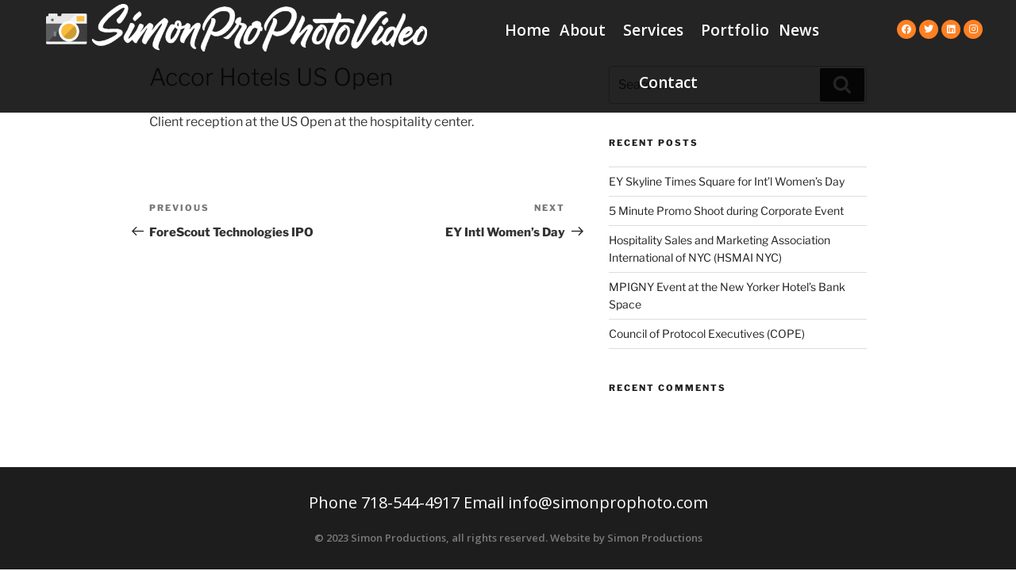

--- FILE ---
content_type: text/css
request_url: https://www.simonprophoto.com/wp-content/uploads/elementor/css/post-44.css?ver=1727693166
body_size: 13932
content:
.elementor-44 .elementor-element.elementor-element-89cad8b > .elementor-container > .elementor-column > .elementor-widget-wrap{align-content:flex-start;align-items:flex-start;}.elementor-44 .elementor-element.elementor-element-89cad8b > .elementor-background-overlay{background-color:#000000;opacity:0.86;transition:background 0.3s, border-radius 0.3s, opacity 0.3s;}.elementor-44 .elementor-element.elementor-element-89cad8b{transition:background 0.3s, border 0.3s, border-radius 0.3s, box-shadow 0.3s;padding:0px 0px 0px 0px;}.elementor-44 .elementor-element.elementor-element-69bb295 > .elementor-widget-wrap > .elementor-widget:not(.elementor-widget__width-auto):not(.elementor-widget__width-initial):not(:last-child):not(.elementor-absolute){margin-bottom:0px;}.elementor-44 .elementor-element.elementor-element-69bb295 > .elementor-element-populated{transition:background 0.3s, border 0.3s, border-radius 0.3s, box-shadow 0.3s;}.elementor-44 .elementor-element.elementor-element-69bb295 > .elementor-element-populated > .elementor-background-overlay{transition:background 0.3s, border-radius 0.3s, opacity 0.3s;}.elementor-44 .elementor-element.elementor-element-3a878ab{text-align:center;}.elementor-44 .elementor-element.elementor-element-3a878ab img{width:480px;}.elementor-44 .elementor-element.elementor-element-3a878ab > .elementor-widget-container{margin:0px 0px 0px 20px;}.elementor-44 .elementor-element.elementor-element-06da81c > .elementor-widget-wrap > .elementor-widget:not(.elementor-widget__width-auto):not(.elementor-widget__width-initial):not(:last-child):not(.elementor-absolute){margin-bottom:0px;}.elementor-44 .elementor-element.elementor-element-06da81c > .elementor-element-populated{margin:0px 0px 0px 17px;--e-column-margin-right:0px;--e-column-margin-left:17px;}.elementor-44 .elementor-element.elementor-element-06da81c{z-index:500;}.elementor-44 .elementor-element.elementor-element-2aafac0a .elementor-menu-toggle{margin-left:auto;background-color:#FFFFFF;border-width:1px;border-radius:5px;}.elementor-44 .elementor-element.elementor-element-2aafac0a .elementor-nav-menu .elementor-item{font-family:"Open Sans", Sans-serif;font-size:19px;font-weight:600;font-style:normal;letter-spacing:0px;}.elementor-44 .elementor-element.elementor-element-2aafac0a .elementor-nav-menu--main .elementor-item{color:#FFFFFF;fill:#FFFFFF;padding-left:3px;padding-right:3px;padding-top:23px;padding-bottom:23px;}.elementor-44 .elementor-element.elementor-element-2aafac0a .elementor-nav-menu--main .elementor-item:hover,
					.elementor-44 .elementor-element.elementor-element-2aafac0a .elementor-nav-menu--main .elementor-item.elementor-item-active,
					.elementor-44 .elementor-element.elementor-element-2aafac0a .elementor-nav-menu--main .elementor-item.highlighted,
					.elementor-44 .elementor-element.elementor-element-2aafac0a .elementor-nav-menu--main .elementor-item:focus{color:#FF8023;fill:#FF8023;}.elementor-44 .elementor-element.elementor-element-2aafac0a .elementor-nav-menu--main .elementor-item.elementor-item-active{color:#FF8023;}.elementor-44 .elementor-element.elementor-element-2aafac0a{--e-nav-menu-horizontal-menu-item-margin:calc( 6px / 2 );--nav-menu-icon-size:25px;}.elementor-44 .elementor-element.elementor-element-2aafac0a .elementor-nav-menu--main:not(.elementor-nav-menu--layout-horizontal) .elementor-nav-menu > li:not(:last-child){margin-bottom:6px;}.elementor-44 .elementor-element.elementor-element-2aafac0a .elementor-nav-menu--dropdown a, .elementor-44 .elementor-element.elementor-element-2aafac0a .elementor-menu-toggle{color:#FFFFFF;}.elementor-44 .elementor-element.elementor-element-2aafac0a .elementor-nav-menu--dropdown{background-color:#FF8023;border-style:solid;border-color:#FFFFFF;border-radius:5px 5px 5px 5px;}.elementor-44 .elementor-element.elementor-element-2aafac0a .elementor-nav-menu--dropdown a:hover,
					.elementor-44 .elementor-element.elementor-element-2aafac0a .elementor-nav-menu--dropdown a.elementor-item-active,
					.elementor-44 .elementor-element.elementor-element-2aafac0a .elementor-nav-menu--dropdown a.highlighted,
					.elementor-44 .elementor-element.elementor-element-2aafac0a .elementor-menu-toggle:hover{color:#000000;}.elementor-44 .elementor-element.elementor-element-2aafac0a .elementor-nav-menu--dropdown a:hover,
					.elementor-44 .elementor-element.elementor-element-2aafac0a .elementor-nav-menu--dropdown a.elementor-item-active,
					.elementor-44 .elementor-element.elementor-element-2aafac0a .elementor-nav-menu--dropdown a.highlighted{background-color:#E2650A;}.elementor-44 .elementor-element.elementor-element-2aafac0a .elementor-nav-menu--dropdown a.elementor-item-active{color:#000000;background-color:#FF6347;}.elementor-44 .elementor-element.elementor-element-2aafac0a .elementor-nav-menu--dropdown .elementor-item, .elementor-44 .elementor-element.elementor-element-2aafac0a .elementor-nav-menu--dropdown  .elementor-sub-item{font-family:"Open Sans", Sans-serif;font-size:15px;font-weight:400;}.elementor-44 .elementor-element.elementor-element-2aafac0a .elementor-nav-menu--dropdown li:first-child a{border-top-left-radius:5px;border-top-right-radius:5px;}.elementor-44 .elementor-element.elementor-element-2aafac0a .elementor-nav-menu--dropdown li:last-child a{border-bottom-right-radius:5px;border-bottom-left-radius:5px;}.elementor-44 .elementor-element.elementor-element-2aafac0a .elementor-nav-menu--main .elementor-nav-menu--dropdown, .elementor-44 .elementor-element.elementor-element-2aafac0a .elementor-nav-menu__container.elementor-nav-menu--dropdown{box-shadow:0px 2px 5px 0px #FFFFFF;}.elementor-44 .elementor-element.elementor-element-2aafac0a .elementor-nav-menu--dropdown li:not(:last-child){border-style:solid;border-color:#000000;border-bottom-width:2px;}.elementor-44 .elementor-element.elementor-element-2aafac0a .elementor-nav-menu--main > .elementor-nav-menu > li > .elementor-nav-menu--dropdown, .elementor-44 .elementor-element.elementor-element-2aafac0a .elementor-nav-menu__container.elementor-nav-menu--dropdown{margin-top:3px !important;}.elementor-44 .elementor-element.elementor-element-2aafac0a div.elementor-menu-toggle{color:#000000;}.elementor-44 .elementor-element.elementor-element-2aafac0a div.elementor-menu-toggle svg{fill:#000000;}.elementor-44 .elementor-element.elementor-element-2aafac0a div.elementor-menu-toggle:hover{color:#000000;}.elementor-44 .elementor-element.elementor-element-2aafac0a div.elementor-menu-toggle:hover svg{fill:#000000;}.elementor-44 .elementor-element.elementor-element-2aafac0a .elementor-menu-toggle:hover{background-color:#FFFFFF;}.elementor-44 .elementor-element.elementor-element-6c20760 > .elementor-widget-wrap > .elementor-widget:not(.elementor-widget__width-auto):not(.elementor-widget__width-initial):not(:last-child):not(.elementor-absolute){margin-bottom:0px;}.elementor-44 .elementor-element.elementor-element-6c20760 > .elementor-element-populated{margin:20px 0px 0px 0px;--e-column-margin-right:0px;--e-column-margin-left:0px;}.elementor-44 .elementor-element.elementor-element-23779c9e .elementor-repeater-item-bbe0fd0.elementor-social-icon{background-color:#FF8023;}.elementor-44 .elementor-element.elementor-element-23779c9e .elementor-repeater-item-bbe0fd0.elementor-social-icon i{color:#FFFFFF;}.elementor-44 .elementor-element.elementor-element-23779c9e .elementor-repeater-item-bbe0fd0.elementor-social-icon svg{fill:#FFFFFF;}.elementor-44 .elementor-element.elementor-element-23779c9e .elementor-repeater-item-022bbc9.elementor-social-icon{background-color:#FF8023;}.elementor-44 .elementor-element.elementor-element-23779c9e .elementor-repeater-item-022bbc9.elementor-social-icon i{color:#FFFFFF;}.elementor-44 .elementor-element.elementor-element-23779c9e .elementor-repeater-item-022bbc9.elementor-social-icon svg{fill:#FFFFFF;}.elementor-44 .elementor-element.elementor-element-23779c9e .elementor-repeater-item-ba39e7d.elementor-social-icon{background-color:#FF8023;}.elementor-44 .elementor-element.elementor-element-23779c9e .elementor-repeater-item-ba39e7d.elementor-social-icon i{color:#FFFFFF;}.elementor-44 .elementor-element.elementor-element-23779c9e .elementor-repeater-item-ba39e7d.elementor-social-icon svg{fill:#FFFFFF;}.elementor-44 .elementor-element.elementor-element-23779c9e .elementor-repeater-item-c58d333.elementor-social-icon{background-color:#FF8023;}.elementor-44 .elementor-element.elementor-element-23779c9e .elementor-repeater-item-c58d333.elementor-social-icon i{color:#FFFFFF;}.elementor-44 .elementor-element.elementor-element-23779c9e .elementor-repeater-item-c58d333.elementor-social-icon svg{fill:#FFFFFF;}.elementor-44 .elementor-element.elementor-element-23779c9e{--grid-template-columns:repeat(0, auto);--icon-size:12px;--grid-column-gap:4px;--grid-row-gap:0px;z-index:100;}.elementor-44 .elementor-element.elementor-element-23779c9e .elementor-widget-container{text-align:center;}.elementor-44 .elementor-element.elementor-element-23779c9e .elementor-social-icon{background-color:#FF8023;--icon-padding:0.5em;}.elementor-44 .elementor-element.elementor-element-23779c9e .elementor-social-icon i{color:#FFFFFF;}.elementor-44 .elementor-element.elementor-element-23779c9e .elementor-social-icon svg{fill:#FFFFFF;}.elementor-44 .elementor-element.elementor-element-23779c9e .elementor-social-icon:hover{background-color:#CC0505;}.elementor-44 .elementor-element.elementor-element-23779c9e .elementor-social-icon:hover i{color:#000000;}.elementor-44 .elementor-element.elementor-element-23779c9e .elementor-social-icon:hover svg{fill:#000000;}.elementor-44 .elementor-element.elementor-element-23779c9e > .elementor-widget-container{margin:0px 0px 0px 0px;}@media(max-width:1024px){.elementor-44 .elementor-element.elementor-element-3a878ab{text-align:center;}.elementor-44 .elementor-element.elementor-element-2aafac0a .elementor-nav-menu .elementor-item{font-size:19px;}.elementor-44 .elementor-element.elementor-element-2aafac0a{--e-nav-menu-horizontal-menu-item-margin:calc( 0px / 2 );}.elementor-44 .elementor-element.elementor-element-2aafac0a .elementor-nav-menu--main:not(.elementor-nav-menu--layout-horizontal) .elementor-nav-menu > li:not(:last-child){margin-bottom:0px;}.elementor-44 .elementor-element.elementor-element-2aafac0a .elementor-nav-menu--dropdown .elementor-item, .elementor-44 .elementor-element.elementor-element-2aafac0a .elementor-nav-menu--dropdown  .elementor-sub-item{font-size:19px;}.elementor-44 .elementor-element.elementor-element-23779c9e .elementor-widget-container{text-align:right;}}@media(min-width:768px){.elementor-44 .elementor-element.elementor-element-69bb295{width:45%;}.elementor-44 .elementor-element.elementor-element-06da81c{width:40%;}.elementor-44 .elementor-element.elementor-element-6c20760{width:15%;}}@media(max-width:1024px) and (min-width:768px){.elementor-44 .elementor-element.elementor-element-69bb295{width:98%;}.elementor-44 .elementor-element.elementor-element-06da81c{width:98%;}.elementor-44 .elementor-element.elementor-element-6c20760{width:10%;}}@media(max-width:767px){.elementor-44 .elementor-element.elementor-element-69bb295{width:100%;}.elementor-44 .elementor-element.elementor-element-3a878ab{text-align:center;}.elementor-44 .elementor-element.elementor-element-3a878ab img{width:450px;}.elementor-44 .elementor-element.elementor-element-06da81c{width:90%;}.elementor-bc-flex-widget .elementor-44 .elementor-element.elementor-element-06da81c.elementor-column .elementor-widget-wrap{align-items:flex-start;}.elementor-44 .elementor-element.elementor-element-06da81c.elementor-column.elementor-element[data-element_type="column"] > .elementor-widget-wrap.elementor-element-populated{align-content:flex-start;align-items:flex-start;}.elementor-44 .elementor-element.elementor-element-06da81c > .elementor-widget-wrap > .elementor-widget:not(.elementor-widget__width-auto):not(.elementor-widget__width-initial):not(:last-child):not(.elementor-absolute){margin-bottom:0px;}.elementor-44 .elementor-element.elementor-element-2aafac0a .elementor-nav-menu .elementor-item{font-size:19px;}.elementor-44 .elementor-element.elementor-element-2aafac0a .elementor-nav-menu--dropdown .elementor-item, .elementor-44 .elementor-element.elementor-element-2aafac0a .elementor-nav-menu--dropdown  .elementor-sub-item{font-size:19px;}.elementor-44 .elementor-element.elementor-element-2aafac0a .elementor-nav-menu--dropdown{border-width:2px 2px 2px 2px;border-radius:5px 5px 5px 5px;}.elementor-44 .elementor-element.elementor-element-2aafac0a .elementor-nav-menu--dropdown li:first-child a{border-top-left-radius:5px;border-top-right-radius:5px;}.elementor-44 .elementor-element.elementor-element-2aafac0a .elementor-nav-menu--dropdown li:last-child a{border-bottom-right-radius:5px;border-bottom-left-radius:5px;}.elementor-44 .elementor-element.elementor-element-2aafac0a .elementor-nav-menu--main > .elementor-nav-menu > li > .elementor-nav-menu--dropdown, .elementor-44 .elementor-element.elementor-element-2aafac0a .elementor-nav-menu__container.elementor-nav-menu--dropdown{margin-top:0px !important;}.elementor-44 .elementor-element.elementor-element-6c20760{width:98%;}.elementor-bc-flex-widget .elementor-44 .elementor-element.elementor-element-6c20760.elementor-column .elementor-widget-wrap{align-items:flex-start;}.elementor-44 .elementor-element.elementor-element-6c20760.elementor-column.elementor-element[data-element_type="column"] > .elementor-widget-wrap.elementor-element-populated{align-content:flex-start;align-items:flex-start;}.elementor-44 .elementor-element.elementor-element-6c20760.elementor-column > .elementor-widget-wrap{justify-content:center;}.elementor-44 .elementor-element.elementor-element-23779c9e .elementor-widget-container{text-align:center;}.elementor-44 .elementor-element.elementor-element-23779c9e{--icon-size:11px;width:100%;max-width:100%;}.elementor-44 .elementor-element.elementor-element-23779c9e > .elementor-widget-container{padding:2px 2px 2px 2px;}}

--- FILE ---
content_type: text/css
request_url: https://www.simonprophoto.com/wp-content/uploads/elementor/css/post-63.css?ver=1727693166
body_size: 1096
content:
.elementor-63 .elementor-element.elementor-element-50b2e49 > .elementor-background-overlay{background-color:#000000;opacity:0.89;transition:background 0.3s, border-radius 0.3s, opacity 0.3s;}.elementor-63 .elementor-element.elementor-element-50b2e49{transition:background 0.3s, border 0.3s, border-radius 0.3s, box-shadow 0.3s;margin-top:0px;margin-bottom:0px;padding:20px 0px 0px 0px;}.elementor-63 .elementor-element.elementor-element-b977584{color:#FFFFFF;font-family:"Open Sans", Sans-serif;font-size:20px;}.elementor-63 .elementor-element.elementor-element-b977584 > .elementor-widget-container{margin:0px 0px 0px 0px;padding:0px 0px 0px 0px;}.elementor-63 .elementor-element.elementor-element-61dd7fa > .elementor-background-overlay{background-color:#000000;opacity:0.89;}.elementor-63 .elementor-element.elementor-element-61dd7fa{margin-top:0px;margin-bottom:0px;padding:0px 0px 0px 0px;}.elementor-63 .elementor-element.elementor-element-b371ae0{text-align:center;color:#7A7A7A;font-family:"Open Sans", Sans-serif;font-size:13px;font-weight:600;}.elementor-63 .elementor-element.elementor-element-b371ae0 > .elementor-widget-container{margin:0px 0px 0px 0px;padding:0px 0px 0px 0px;}

--- FILE ---
content_type: text/css
request_url: https://www.simonprophoto.com/wp-content/uploads/wpp-custom-code/wpp-custom-code.css?ver=6.6.4
body_size: 58
content:
.wp-paginate .current {

    color: #fff;
    background: #FF8023;
    border: 1px solid #89adcf;
    margin-right: 4px;
    padding: 4px 8px;

}

--- FILE ---
content_type: text/css
request_url: https://www.simonprophoto.com/wp-content/plugins/wpb-portfolio/assets/css/main.css?ver=1.0
body_size: 78620
content:
/* Common Styles */
.wpb_portfolio_area *, .wpb_portfolio_area *:after, .wpb_portfolio_area *:before,
.wpb_fp_quick_view *, .wpb_fp_quick_view *:after, .wpb_fp_quick_view *:before { 
  -webkit-box-sizing: border-box; 
  box-sizing: border-box;
  -webkit-backface-visibility:hidden; /* Chrome and Safari */
  -moz-backface-visibility:hidden; /* Firefox */
  -ms-backface-visibility:hidden; /* Internet Explorer */
  -o-backface-visibility:hidden; /* opera */
  backface-visibility:hidden;
}


.wpb_fp_clearfix:before, .wpb_fp_clearfix:after { display: table; content: ''; }
.wpb_fp_clearfix:after { clear: both; }
.wpb_portfolio_area a,
.wpb_portfolio_area a:hover,
.wpb_portfolio_area a:active,
.wpb_portfolio_area a:focus,
.wpb_fp_btn,
.wpb_fp_btn:hover,
.wpb_fp_btn:active,
.wpb_fp_btn:focus{
  text-decoration: none;
  outline: 0;
}
.wpb-fp-filter li, 
.wpb_fp_btn, 
.wpb-fp-portfolio-select-sort,
.wpb_fp_filter_dropdown.wpb_fp_filter_capsule li span {
	-webkit-transition: 0.3s all ease-out;
	-moz-transition: 0.3s all ease-out;
	-o-transition: 0.3s all ease-out;
	transition: 0.3s all ease-out;
}
.wpb_fp_btn {
  padding: 13px 20px;
  border-radius: 3px;
  margin-top: 7px;
  display: inline-block;
  color: #fff;
  margin-bottom: 25px;
  font-weight: 600;
  -webkit-font-smoothing: antialiased;
}
body .wpb_fp_quick_view_img iframe{
  margin-bottom: -2px;
}
.wpb_fp_quick_view_content_type_gallery_n_video iframe {
  margin-top: 30px;
}
.wpb_portfolio_area iframe{
  margin-bottom: 0!important;
}
.wpb-fp-edit-shortcode {
  display: inline-block;
  margin-bottom: 30px;
}
.wpb_fp_notice {
  position: relative;
  padding: .75rem 1.25rem;
  margin-bottom: 20px;
  border: 1px solid transparent;
  border-radius: .25rem;
}
.wpb_fp_notice_error {
  color: #721c24;
  background-color: #f8d7da;
  border-color: #f5c6cb;
}
.wpb-fp-portfolio-item-categories div {
  display: inline-block;
}

/**
 * Slider
 */
.wpb_fp_slider {
  position: relative;
  height: unset!important;
}
.wpb_fp_slider.owl-theme .owl-nav,
.wpb_fp_slider .wpb_portfolio_post {
  margin: 0;
}
.wpb_fp_slider.owl-carousel .owl-nav button {
  position: absolute;
  top: 42%;
  color: #fff;
  margin: 0 15px;
  padding: 0;
  border: 0;
  width: 35px;
  height: 35px;
  border-radius: 50%;
  display: flex;
  align-items: center;
  justify-content: center;
  line-height: normal;
  transition: .3s all ease-out;
}
.wpb_fp_slider.owl-carousel .owl-nav button i {
  color: #ffffff;
}
.wpb_fp_slider.owl-carousel .owl-nav button.owl-prev { left: 0; }
.wpb_fp_slider.owl-carousel .owl-nav button.owl-next { right: 0; }
.rtl .wpb_fp_slider.owl-carousel .owl-nav button.owl-prev { left: unset; right: 0; }
.rtl .wpb_fp_slider.owl-carousel .owl-nav button.owl-next { right: unset; left: 0; }
.wpb_fp_slider.owl-carousel .owl-nav button:focus, .wpb_fp_slider.owl-theme .owl-dots .owl-dot:focus {
  outline: 0;
  box-shadow: none;
}
.wpb_fp_slider.owl-carousel .owl-nav button span {
  line-height: normal;
  font-size: 24px;
  font-weight: bold;
}

.wpb_fp_slider.owl-theme .owl-dots {
  margin-top: 30px;
  margin-bottom: 40px;
}
.wpb_fp_slider.owl-theme .owl-dots .owl-dot span {
  opacity: 0.5;
}
.wpb_fp_slider.owl-theme .owl-dots .owl-dot.active span, .wpb_fp_slider.owl-theme .owl-dots .owl-dot:hover span {
  opacity: 1;
}
.wpb_fp_slider.owl-theme .owl-dots .owl-dot span {
  margin: 0 7px;
}

/**
 * WooCommerce
 */

.wpb-fp-woocommerce-elements {
  margin-bottom: 16px;
}
.woocommerce.wpb-fp-woocommerce-elements > .star-rating {
  margin: 0 auto 15px;
}
.woocommerce.wpb-fp-woocommerce-elements > * {
  display: block;
  float: unset;
  overflow: hidden;
  margin-bottom: 15px;
}
.woocommerce.wpb-fp-woocommerce-elements a.button {
  color: #ffffff;
  padding: 12px 30px;
  margin: 0;
  font-size: 15px;
  font-weight: 700;
  border-radius: 3px;
  line-height: unset;
  display: inline-block;
  transition: all .25s;
  -webkit-font-smoothing: antialiased;
}
.woocommerce.wpb-fp-woocommerce-elements a.button.loading:after {
  top: unset;
  right: 8px;
}
.woocommerce.wpb-fp-woocommerce-elements .wpb-fp-woocommerce-cart-btn {
  margin-bottom: 15px;
  display: flex;
  align-items: center;
  justify-content: center;
}
.woocommerce.wpb-fp-woocommerce-elements a.added_to_cart {
  padding: 0;
  margin: 0 10px;
}
.woocommerce.wpb-fp-woocommerce-elements > .star-rating span {
  color: #ffc400;
}
.woocommerce.wpb-fp-woocommerce-elements > .star-rating:before {
  color: #ddd;
}
.woocommerce.wpb-fp-woocommerce-elements > .price del {
  color: #a1a1a1;
  text-decoration: line-through;
  display: inline-block;
  font-weight: 400;
  font-size: 14px;
  vertical-align: top;
}
.woocommerce.wpb-fp-woocommerce-elements > .price ins {
  background: transparent;
}
.woocommerce.wpb-fp-woocommerce-elements > .price ins, .woocommerce.wpb-fp-woocommerce-elements > .price del {
  margin: 0 5px;
}
.woocommerce.wpb-fp-woocommerce-elements .price {
  font-weight: 700;
  color: #000;
  font-size: 19px;
  display: flex;
  align-items: center;
  justify-content: center;
}

/* Portfolio Details page */

.lSSlideOuter .lSPager.lSGallery li {
  margin: 0;
  list-style: none;
}
.lSSlideOuter .lSPager.lSGallery li.active, .lSSlideOuter .lSPager.lSGallery li:hover {
  opacity: 0.8;
  border-radius: 0!important;
}
.lightSlider > li {
  margin: 0;
  text-align: center;
}
.lSSlideOuter {
  margin-bottom: 30px;
  margin-top: 30px;
}
.wpb_fp_quick_view_img .lSSlideOuter {
  margin: 0;
  display: block;
  width: 100%;
}

/* Portfolio Filter Style */
.wpb-fp-filter {
	margin: 0 0 20px 0!important;
	padding: 0;
}
body .wpb-fp-filter li {
  list-style: none;
  display: inline-block;
  padding: 6px 15px;
  font-size: 15px;
}
.wpb-fp-filter li:hover {
	cursor: pointer;
}
body .wpb_fp_quick_view img {
  border-radius: 0;
  box-shadow: inherit;
  width: 100%;
  height: auto;
  max-width: 100%;
  display: block;
}

/* Portfolio Filter Style dropdown */

.wpb_fp_filter_dropdown.wpb_fp_filter_capsule li.active,
.wpb_fp_filter_dropdown.wpb_fp_filter_capsule li.mixitup-control-active {
  background-color: transparent!important;
}
.wpb_fp_filter_dropdown.wpb_fp_filter_capsule li:hover,
.wpb_fp_filter_capsule.wpb_fp_filter_dropdown li.active, .wpb_fp_filter_capsule.wpb_fp_filter_dropdown li.active:hover,
.wpb_fp_filter_capsule.wpb_fp_filter_dropdown li.mixitup-control-active, .wpb_fp_filter_capsule.wpb_fp_filter_dropdown li.mixitup-control-active:hover {
  color: inherit!important;
}
ul.wpb_fp_filter_dropdown.wpb_fp_filter_capsule {
  border-bottom: 1px solid #ededed;
  border-top: 1px solid #ededed;
  display: inline-block !important;
  text-align: center;
  width: 100%;
  margin-bottom: 40px!important;
  margin-top: 20px!important;
}
.wpb_fp_filter_dropdown.wpb_fp_filter_capsule li {
  background: transparent; 
  padding: 0;
  margin: 0!important;
  border-radius: 0!important;
  position: relative;
}
.wpb_fp_filter_dropdown.wpb_fp_filter_capsule li span {
  display: block;
  padding: 12px 15px;
  font-size: 15px;
  font-weight: 600;
}
.wpb_fp_filter_dropdown.wpb_fp_filter_capsule li ul.wpb-fp-children {
  display: none;
  margin: 0!important;
  padding: 0!important;
  position: absolute;
  left: 0;
  top: 100%;
  z-index: 3;
  overflow: hidden;
  clip: rect(1px, 1px, 1px, 1px);
  min-width: 200px;
  text-align: left;
}
@media (min-width: 768px){
  .wpb-fp-children li:hover > ul.wpb-fp-children {
    display: block;
    right: -100%;
    left: inherit;
    top: 0;
  }
}
.wpb_fp_filter_dropdown.wpb_fp_filter_capsule li ul.wpb-fp-children li {
  margin: 0!important;
  display: block;
}
.wpb_fp_filter_dropdown.wpb_fp_filter_capsule li.cat-item-have-child:hover > ul.wpb-fp-children {
  display: block;
  clip: inherit;
  overflow: inherit;
  height: inherit;
  width: inherit;
}
.wpb_fp_filter_dropdown.wpb_fp_filter_capsule li ul.wpb-fp-children span {
  background: #efefef;
  border-bottom: 1px solid #ededed;
  display: block;
  font-size: 12px;
  line-height: normal;
  padding: 12px 10px;
  width: 100%;
  white-space: normal;
  transition: all .2s linear;
}
.wpb_fp_filter_dropdown.wpb_fp_filter_capsule li ul.wpb-fp-children span:hover {
  background: #e3e3e3;
  color: #444;
}
.wpb-fp-menu-toggle.wpb_fp_btn {
  display: none!important;
}
@media (max-width: 768px){
  .wpb-fp-menu-toggle.wpb_fp_btn {
    display: block!important;
  }
  ul.wpb-fp-filter.wpb_fp_filter_dropdown.wpb_fp_filter_capsule {
    display: none!important;
    border: none;
  }
  ul.wpb-fp-filter.wpb_fp_filter_dropdown li,
  .wpb_fp_filter_dropdown.wpb_fp_filter_capsule li {
    display: block;
  }
  .wpb_fp_filter_dropdown.wpb_fp_filter_capsule li ul.wpb-fp-children {
    display: block;
    display: block;
    position: unset;
  }
  .wpb_fp_filter_dropdown.wpb_fp_filter_capsule li ul.wpb-fp-children span {
    width: unset;
    background: transparent;
    border: none;
    text-align: center;
  }
  .wpb_fp_filter_dropdown.wpb_fp_filter_capsule li ul.wpb-fp-children li > span:hover {
    background: transparent;
    color: inherit;
    font-weight: bold;
  }
  ul.wpb-fp-filter.wpb_fp_filter_dropdown.wpb_fp_filter_capsule.wpb-fp-filter-active {
    display: block!important;
  }
}


/* Portfolio Filter Style default */
.wpb_fp_filter_default li {
  margin: 0 12px 15px 0!important;
  border: 2px solid #ccc;
  border-radius: 3px;
  font-weight: 600;
}

/* Portfolio Filter Style capsule */
.wpb_fp_filter_capsule li{
  margin: 0 0 15px 0!important;
  background: #ededed;
}
.wpb_fp_filter_capsule li:first-child{
  border-top-left-radius: 3px;
  border-bottom-left-radius: 3px;
}
.wpb_fp_filter_capsule li:last-child{
  border-top-right-radius: 3px;
  border-bottom-right-radius: 3px;
}
.wpb_fp_filter_capsule li.active, .wpb_fp_filter_capsule li.active:hover,
.wpb_fp_filter_capsule li.mixitup-control-active, .wpb_fp_filter_capsule li.mixitup-control-active:hover {
  color: #fff;
}
/* Portfolio Filter Style Select */
.wpb_fp_filter_select_area {
  height: auto!important;
  width: 200px;
  float: right;
  display: block!important;
  margin-bottom: 33px;
  position: relative;
}
.wpb_fp_filter_select_area > ul {
  display: none;
  width: 100%;
  position: absolute;
  z-index: 100;
  margin: 0px;
}
body .wpb_fp_filter_select_area .wpb-fp-filter li {
  display: block;
  font-size: 12px;
  line-height: 22px;
  padding: 9px 15px 10px 15px;
  color: rgb(255 255 255 / 85%);
  margin: 0;
  text-align: left;
  transition: all 0.2s linear;
  -moz-transition: all 0.2s linear;
  -webkit-transition: all 0.2s linear;
  -o-transition: all 0.2s linear;
  border-top: 1px dotted rgba(255, 255, 255, 0.3);
}
.wpb_fp_filter_select_area .wpb-fp-portfolio-select-sort {
  padding-right: 40px;
  min-width: 160px;
  border-radius: 2px;
  outline: 0;
}
.wpb-fp-portfolio-select-sort {
  display: block;
  font-size: 12px;
  line-height: 22px;
  text-transform: uppercase;
  padding: 9px 15px 10px 15px;
  color: #fff;
  border-top: 1px dotted rgba(255, 255, 255, 0.3);
}
.wpb-fp-portfolio-select-sort span {
  display: block;
  line-height: 21px;
  padding-left: 0px!important;
  color: #fff!important;
}
.wpb-fp-portfolio-select-sort i {
  font-size: 12px!important;
  position: absolute;
  right: 10px;
  top: 13px;
  height: 14px;
  line-height: 14px;
  background-color: transparent!important;
  color: #ffffff;
}
.wpb-fp-filter.wpb_fp_filter_select li:hover {
  color: #ffffff!important;
}
.wpb_fp_clear{
  clear: both;
}
.img_bg_hover_effect figure h2 {
  font-weight: 400;
}
.img_bg_hover_effect figure.effect-oscar h2{
  margin-top: 30px;
}
.wpb_fp_grid.wpb_fp_row:before, .wpb_fp_grid.wpb_fp_row:after {
  display: none;
}
.wpb_fp_row {
  display:-webkit-box;
  display:-ms-flexbox;
  display:flex;
  -ms-flex-wrap:wrap;
  flex-wrap:wrap;
  margin-right:-15px;
  margin-left:-15px
}
.wpb_fp_row.wpb_portfolio,
.wpb_fp_row.wpb_fp_gallery_grid {
  max-width: unset;
}
.text-center {
  text-align: center;
}
.text-right {
  text-align: right;
}
.text-left {
  text-align: left;
}

/* Portfolio Filter Style Capsule Two */

body .wpb-fp-filter.wpb_fp_filter_capsule_two li {
  padding: 7px 20px 8px;
  margin: 0 5px 10px;
  font-weight: 600;
  font-size: 14px;
  border-radius: 30px;
  transition: all .4s ease-out;
  border: 1px solid #f0f0f0;
  -webkit-font-smoothing: antialiased;
}
body .wpb-fp-filter.wpb_fp_filter_capsule_two li.active,
body .wpb-fp-filter.wpb_fp_filter_capsule_two li.mixitup-control-active {
  color: #ffffff;
}

/* Portfolio Filter Style Plain */

body .wpb-fp-filter.wpb_fp_filter_plain {
  margin-bottom: 30px!important;
}
body .wpb-fp-filter.wpb_fp_filter_plain li {
  list-style: none;
  cursor: pointer;
  display: inline-block;
  margin: 0 30px 0 0;
  padding: 0;
  position: relative;
  font-size: 15px;
  font-weight: 600;
  text-transform: capitalize;
  -webkit-font-smoothing: antialiased;
  opacity: 0.7;
}
body .wpb-fp-filter.wpb_fp_filter_plain li:after {
  content: '/';
  position: absolute;
  right: -18px;
  top: 0px;
  line-height: 24px;
  font-size: 14px;
  color: #9f9f9f;
}
body .wpb-fp-filter.wpb_fp_filter_plain li:last-child:after{
  display: none;
}
body .wpb-fp-filter.wpb_fp_filter_plain li.active, body .wpb-fp-filter.wpb_fp_filter_plain li:hover,
body .wpb-fp-filter.wpb_fp_filter_plain li.mixitup-control-active {
  opacity: 1;
  color: inherit;
}

/* Portfolio Content Style */

.wpb_portfolio.wpb_fp_grid.img_bg_hover_effect .wpb-fp-item {
  margin-bottom: 30px;
}
/* Portfolio content icons */
.wpb_fp_icons > a {
  width: 42px;
  display: inline-block;
  height: 42px;
  background: #fff;
  text-align: center;
}
.wpb_fp_icons > a > i {
  display: block;
  line-height: 42px;
  font-size: 18px;
  color: #ffffff;
}


/* Popup style */

.mfp-wrap button:hover, .mfp-wrap button:active, .mfp-wrap button:focus{
	background: transparent;
	box-shadow: none;
}

/* text-based popup styling */
.white-popup {
  position: relative;
  background: #FFF;
  padding: 0;
  width:auto;
  max-width: 80%;
  margin: 0 auto;
  overflow: hidden;
}
.wpb_fp_quick_view img{
  max-width: 100%;
}
.wpb_fp_quick_view_content {
  padding-top: 30px;
  padding-right: 30px;
}
.wpb_fp_quick_view_top_bottom .wpb_fp_quick_view_content {
  padding-top: 30px;
  padding-right: 30px;
  padding-left: 30px;
}
.wpb_fp_quick_view_content h2 {
  margin-bottom: 20px;
  margin-top: 0;
  font-size: 26px;
  font-weight: 600;
  line-height: normal;
}
.wpb_fp_quick_view_content p {
  margin-bottom: 12px;
  line-height: 18px;
  font-size: 13px;
}
.wpb_fp_quick_view_content .wpb_fp_btn,
.wpb-fp-loadmore .wpb_fp_btn,
.wpb-fp-menu-toggle.wpb_fp_btn {
  border: 2px solid;
}
.wpb_fp_quick_view_content .wpb_fp_btn:hover,
.wpb-fp-loadmore .wpb_fp_btn:hover,
.wpb-fp-menu-toggle.wpb_fp_btn:hover {
  background: transparent!important;
  cursor: pointer;
}
.wpb-fp-loadmore {
  text-align: center;
}
.wpb-fp-menu-toggle.wpb_fp_btn {
  margin-left: auto;
  margin-right: auto;
  display: block;
  font-size: inherit;
}
.wpb-fp-loadmore .wpb_fp_btn {
  display: inline-block;
  padding: 8px 20px;
  margin: 30px 0;
}
@media (max-width: 991px){
  .wpb_fp_quick_view_content{
    padding-left: 20px;
    padding-right: 20px;
  }
}

/* 

====== Zoom effect ======

*/

.mfp-zoom-in .mfp-with-anim {
  opacity: 0;
  filter: alpha(opacity=0);
  transition: all 0.2s ease-in-out;
  -webkit-transform: scale(0.8);
          transform: scale(0.8);
}
.mfp-zoom-in.mfp-bg {
  opacity: 0;
  filter: alpha(opacity=0);
  transition: all 0.3s ease-out;
}
.mfp-zoom-in.mfp-ready .mfp-with-anim {
  opacity: 1;
  filter: alpha(opacity=100);
  -webkit-transform: scale(1);
          transform: scale(1);
}
.mfp-zoom-in.mfp-ready.mfp-bg {
  opacity: 0.8;
  filter: alpha(opacity=80);
}
.mfp-zoom-in.mfp-removing .mfp-with-anim {
  -webkit-transform: scale(0.8);
          transform: scale(0.8);
  opacity: 0;
  filter: alpha(opacity=0);
}
.mfp-zoom-in.mfp-removing.mfp-bg {
  opacity: 0;
  filter: alpha(opacity=0);
}

/* 

====== Newspaper effect ======

*/

.mfp-newspaper .mfp-with-anim {
  opacity: 0;
  filter: alpha(opacity=0);
  transition: all 0.5s;
  -webkit-transform: scale(0) rotate(500deg);
          transform: scale(0) rotate(500deg);
}
.mfp-newspaper.mfp-bg {
  opacity: 0;
  filter: alpha(opacity=0);
  transition: all 0.5s;
}
.mfp-newspaper.mfp-ready .mfp-with-anim {
  opacity: 1;
  filter: alpha(opacity=100);
  -webkit-transform: scale(1) rotate(0deg);
          transform: scale(1) rotate(0deg);
}
.mfp-newspaper.mfp-ready.mfp-bg {
  opacity: 0.8;
  filter: alpha(opacity=80);
}
.mfp-newspaper.mfp-removing .mfp-with-anim {
  -webkit-transform: scale(0) rotate(500deg);
          transform: scale(0) rotate(500deg);
  opacity: 0;
  filter: alpha(opacity=0);
}
.mfp-newspaper.mfp-removing.mfp-bg {
  opacity: 0;
  filter: alpha(opacity=0);
}

/* 

====== Move-horizontal effect ======

*/

.mfp-move-horizontal .mfp-with-anim {
  opacity: 0;
  filter: alpha(opacity=0);
  transition: all 0.3s;
  -webkit-transform: translateX(-50px);
          transform: translateX(-50px);
}
.mfp-move-horizontal.mfp-bg {
  opacity: 0;
  filter: alpha(opacity=0);
  transition: all 0.3s;
}
.mfp-move-horizontal.mfp-ready .mfp-with-anim {
  opacity: 1;
  filter: alpha(opacity=100);
  -webkit-transform: translateX(0);
          transform: translateX(0);
}
.mfp-move-horizontal.mfp-ready.mfp-bg {
  opacity: 0.8;
  filter: alpha(opacity=80);
}
.mfp-move-horizontal.mfp-removing .mfp-with-anim {
  -webkit-transform: translateX(50px);
          transform: translateX(50px);
  opacity: 0;
  filter: alpha(opacity=0);
}
.mfp-move-horizontal.mfp-removing.mfp-bg {
  opacity: 0;
  filter: alpha(opacity=0);
}

/* 

====== Move-from-top effect ======

*/
.mfp-move-from-top .mfp-content {
  vertical-align: top;
}
.mfp-move-from-top .mfp-with-anim {
  opacity: 0;
  filter: alpha(opacity=0);
  transition: all 0.2s;
  -webkit-transform: translateY(-100px);
          transform: translateY(-100px);
}
.mfp-move-from-top.mfp-bg {
  opacity: 0;
  filter: alpha(opacity=0);
  transition: all 0.2s;
}
.mfp-move-from-top.mfp-ready .mfp-with-anim {
  opacity: 1;
  filter: alpha(opacity=100);
  -webkit-transform: translateY(0);
          transform: translateY(0);
}
.mfp-move-from-top.mfp-ready.mfp-bg {
  opacity: 0.8;
  filter: alpha(opacity=80);
}
.mfp-move-from-top.mfp-removing .mfp-with-anim {
  -webkit-transform: translateY(-50px);
          transform: translateY(-50px);
  opacity: 0;
  filter: alpha(opacity=0);
}
.mfp-move-from-top.mfp-removing.mfp-bg {
  opacity: 0;
  filter: alpha(opacity=0);
}

/* 

====== 3d unfold ======

*/
.mfp-3d-unfold .mfp-content {
  -webkit-perspective: 2000px;
          perspective: 2000px;
}
.mfp-3d-unfold .mfp-with-anim {
  opacity: 0;
  filter: alpha(opacity=0);
  transition: all 0.3s ease-in-out;
  -webkit-transform-style: preserve-3d;
          transform-style: preserve-3d;
  -webkit-transform: rotateY(-60deg);
          transform: rotateY(-60deg);
}
.mfp-3d-unfold.mfp-bg {
  opacity: 0;
  filter: alpha(opacity=0);
  transition: all 0.5s;
}
.mfp-3d-unfold.mfp-ready .mfp-with-anim {
  opacity: 1;
  filter: alpha(opacity=100);
  -webkit-transform: rotateY(0deg);
          transform: rotateY(0deg);
}
.mfp-3d-unfold.mfp-ready.mfp-bg {
  opacity: 0.8;
  filter: alpha(opacity=80);
}
.mfp-3d-unfold.mfp-removing .mfp-with-anim {
  -webkit-transform: rotateY(60deg);
          transform: rotateY(60deg);
  opacity: 0;
  filter: alpha(opacity=0);
}
.mfp-3d-unfold.mfp-removing.mfp-bg {
  opacity: 0;
  filter: alpha(opacity=0);
}

/* 

====== Zoom-out effect ======

*/
.mfp-zoom-out .mfp-with-anim {
  opacity: 0;
  filter: alpha(opacity=0);
  transition: all 0.3s ease-in-out;
  -webkit-transform: scale(1.3);
          transform: scale(1.3);
}
.mfp-zoom-out.mfp-bg {
  opacity: 0;
  filter: alpha(opacity=0);
  transition: all 0.3s ease-out;
}
.mfp-zoom-out.mfp-ready .mfp-with-anim {
  opacity: 1;
  filter: alpha(opacity=100);
  -webkit-transform: scale(1);
          transform: scale(1);
}
.mfp-zoom-out.mfp-ready.mfp-bg {
  opacity: 0.8;
  filter: alpha(opacity=80);
}
.mfp-zoom-out.mfp-removing .mfp-with-anim {
  -webkit-transform: scale(1.3);
          transform: scale(1.3);
  opacity: 0;
  filter: alpha(opacity=0);
}
.mfp-zoom-out.mfp-removing.mfp-bg {
  opacity: 0;
  filter: alpha(opacity=0);
}




/**
 * Ajax Loading
 */

.wpb-fp-loading {
  z-index: 99999;
  position: absolute;
  top: 10%;
  left: 50%;
  margin: -14px 0 0 -42px;
  padding: 10px;
  -webkit-border-radius: 5px;
  -moz-border-radius: 5px;
  border-radius: 5px; 
}
.wpb-fp-loading.wpb-fp-items-loading {
  position: unset;
  margin: 70px 0;
  display: flex;
  align-items: center;
  justify-content: center;
}
.wpb-fp-loading i {
  float: left;
  display: block;
  width: 10px;
  height: 10px;
  margin: 0 4px;
  background: #627f9a;
  -webkit-border-radius: 50%;
  -moz-border-radius: 50%;
  border-radius: 50%;
  opacity: 0;
  -webkit-animation: loadingFade 1.5s infinite;
  -moz-animation: loadingFade 1.5s infinite;
  animation: loadingFade 1.5s infinite; }

.dark.wpb-fp-loading i {
  background: white !important; 
}

.wpb-fp-loading i:nth-child(0) {
  -webkit-animation-delay: 0s;
  -moz-animation-delay: 0s;
  animation-delay: 0s; }

.wpb-fp-loading i:nth-child(1) {
  -webkit-animation-delay: 0.2s;
  -moz-animation-delay: 0.2s;
  animation-delay: 0.2s; }

.wpb-fp-loading i:nth-child(2) {
  -webkit-animation-delay: 0.4s;
  -moz-animation-delay: 0.4s;
  animation-delay: 0.4s; }

.wpb-fp-loading i:nth-child(3) {
  -webkit-animation-delay: 0.6s;
  -moz-animation-delay: 0.6s;
  animation-delay: 0.6s; }

.wpb-fp-loading i:nth-child(4) {
  -webkit-animation-delay: 0.8s;
  -moz-animation-delay: 0.8s;
  animation-delay: 0.8s; }

@-webkit-keyframes loadingFade {
  0% {
    opacity: 0; }

  50% {
    opacity: 1; }

  100% {
    opacity: 0; } 
}

@-moz-keyframes loadingFade {
  0% {
    opacity: 0; }

  50% {
    opacity: 1; }

  100% {
    opacity: 0; } 
}

@keyframes loadingFade {
  0% {
    opacity: 0; }

  50% {
    opacity: 1; }

  100% {
    opacity: 0; } 
}

/**
 * Gallery 
 */


.wpb_fp_quick_view_img .lSSlideOuter .lSPager.lSGallery li:hover {
  border-radius: 0;
  opacity: 0.8;
}
.wpb_fp_quick_view_img .lSSlideOuter .lSPager.lSGallery li {
  -webkit-transition: 0.3s all ease-out;
  -moz-transition: 0.3s all ease-out;
  -o-transition: 0.3s all ease-out;
  transition: 0.3s all ease-out;
}

/**
 * Pagination
 */

.wpb-fp-pagination {
  clear: both;
  line-height: 2;
  overflow: hidden;
  margin: 20px 0 0 0!important;
  padding: 0!important;
  font-weight: bold;
}
body .wpb-fp-pagination li {
  list-style: none!important;
  display: inline-block!important;
  margin: 0 10px 0 0!important;
}
.wpb-fp-pagination a.page-numbers, 
.wpb-fp-pagination .page-numbers.current {
  padding: 7px 15px;
  background: #ecf0f1;
  color: #444;
  border-radius: 4px;
  display: inline-block;
  text-decoration: none;
  -webkit-transition: all .2s linear;
  -moz-transition: all .2s linear;
  -o-transition: all .2s linear;
  transition: all .2s linear;
  float: inherit;
  border: 0;
  margin: 0;
}
.wpb-fp-pagination a.page-numbers:hover,
.wpb-fp-pagination .page-numbers.current {
  color: #ffffff;
}

/**
 * RTL CSS
 */

body.rtl .wpb_fp_filter_capsule li:first-child{
  border-top-left-radius: 0;
  border-bottom-left-radius: 0;
  border-top-right-radius: 3px;
  border-bottom-right-radius: 3px;
}
body.rtl .wpb_fp_filter_capsule li:last-child{
  border-top-right-radius: 0;
  border-bottom-right-radius: 0;
  border-top-left-radius: 3px;
  border-bottom-left-radius: 3px;
}

/**
 * Link full grid
 */

.wpb_fp_grid figure figcaption > a.link_full_grid {
  z-index: 0;
}
.wpb_fp_grid.wpb_fp_skin_img_bg_hover_effect figure figcaption > a.link_full_grid {
  z-index: 999;
}

/* Caption */

.lightSlider > li {
  position: relative;
}
.wpb_fp_caption {
  background-color: rgba(0, 0, 0, 0.75);
  position: absolute;
  bottom: 0;
  top: auto;
  left: 0;
  display: inline-block;
  vertical-align: middle;
  padding: 10px;
  width: 100%;
  z-index: 4;
  -webkit-transform: translateY(100%);
  -moz-transform: translateY(100%);
  -ms-transform: translateY(100%);
  transform: translateY(100%);
  -webkit-transition: -webkit-transform 0.4s, opacity 0.1s 0.3s;
  -moz-transition: -moz-transform 0.4s, opacity 0.1s 0.3s;
  transition: transform 0.4s, opacity 0.1s 0.3s;
  -webkit-box-sizing: border-box;
  -moz-box-sizing: border-box;
  box-sizing: border-box;
}
.wpb_fp_quick_view_top_bottom .wpb_fp_caption {
  padding: 10px 30px;
}
.lightSlider li:hover .wpb_fp_caption,
.wpb_fp_no_gallery:hover .wpb_fp_caption {
  opacity: 1;
  -webkit-transform: translateY(0px);
  -moz-transform: translateY(0px);
  -ms-transform: translateY(0px);
  transform: translateY(0px);
  -webkit-transition: -webkit-transform 0.4s, opacity 0.1s;
  -moz-transition: -moz-transform 0.4s, opacity 0.1s;
  transition: transform 0.4s, opacity 0.1s;
}
.wpb_fp_caption p {
  margin:0;
  color: #ffffff;
}
.wpb-fp-embed-container { 
  position: relative; 
  padding-bottom: 100%; 
  height: 0; 
  overflow: hidden; 
  max-width: 100%; 
} 
.wpb-fp-embed-container iframe, 
.wpb-fp-embed-container object, 
.wpb-fp-embed-container embed { 
  position: absolute; top: 0; left: 0; width: 100%; height: 100%; 
}

.mfp-preloader {
  width: 30px;
  height: 30px;
  background-color: #FFF;
  opacity: 0.65;
  margin: 0 auto;
  -webkit-animation: rotateplane 1.2s infinite ease-in-out;
  animation: rotateplane 1.2s infinite ease-in-out;
}

@-webkit-keyframes rotateplane {
  0% { -webkit-transform: perspective(120px) }
  50% { -webkit-transform: perspective(120px) rotateY(180deg) }
  100% { -webkit-transform: perspective(120px) rotateY(180deg)  rotateX(180deg) }
}

@keyframes rotateplane {
  0% { transform: perspective(120px) rotateX(0deg) rotateY(0deg) }
  50% { transform: perspective(120px) rotateX(-180.1deg) rotateY(0deg) }
  100% { transform: perspective(120px) rotateX(-180deg) rotateY(-179.9deg) }
}


/**
 * Material design with portfolio title
 */


.minimal_hover_effect .wpb-fp-item {
  margin-bottom: 30px;
}
.minimal_hover_effect .wpb-fp-item img {
  box-shadow: none;
  border-radius: 0;
}
.minimal_hover_effect.wpb_fp_row {
  display: -webkit-box;
  display: -ms-flexbox;
  display: flex;
  -ms-flex-flow: row wrap;
  flex-flow: row wrap;
}
.minimal_hover_effect .wpb-fp-item {
  -webkit-box-flex: 0;
  -ms-flex-positive: 0;
  flex-grow: 0;
}
.wpb-fp-portfolio-item-inner {
  position: relative;
  overflow: hidden;
  -webkit-transition: -webkit-transform .3s ease-in-out;
  transition: -webkit-transform .3s ease-in-out;
  transition: transform .3s ease-in-out;
  transition: transform .3s ease-in-out,-webkit-transform .3s ease-in-out;
}
.minimal_hover_effect .wpb-fp-item:hover .wpb-fp-portfolio-item-inner {
  -webkit-transform: scale(0.98);
  transform: scale(0.98);
}
.wpb-fp-portfolio-item-link {
  position: absolute;
  top: 0;
  left: 0;
  width: 100%;
  height: 100%;
}
.minimal_hover_effect .wpb-fp-portfolio-item-details {
  position: absolute;
  top: 0;
  left: 0;
  height: 100%;
  width: 100%;
  display: -webkit-box;
  display: -ms-flexbox;
  display: flex;
  -webkit-box-orient: vertical;
  -webkit-box-direction: normal;
  -ms-flex-direction: column;
  flex-direction: column;
  -webkit-box-pack: justify;
  -ms-flex-pack: justify;
  justify-content: space-between;
  padding: 26px 30px;
  background: rgba(43,42,64,0.8);
  color: #fff;
  pointer-events: none;
  opacity: 0;
  -webkit-transition: all .3s ease-out;
  transition: all .3s ease-out;
}
.minimal_hover_effect .wpb-fp-item:hover .wpb-fp-portfolio-item-details {
  opacity: 1;
}
.minimal_hover_effect .wpb-fp-item .wpb-fp-portfolio-item-details h3 {
  font-size: 20px;
  font-weight: 600;
  line-height: normal;
}
.minimal_hover_effect .wpb-fp-portfolio-item-categories, .minimal_hover_effect .wpb-fp-portfolio-item-categories a, .minimal_hover_effect .wpb-fp-portfolio-item-title, .minimal_hover_effect .wpb-fp-portfolio-item-experts-link {
  color: #fff;
}
.minimal_hover_effect .wpb-fp-portfolio-item-categories a {
  pointer-events: auto;
}
.minimal_hover_effect .wpb-fp-portfolio-item-experts-link {
  pointer-events: auto;
}
.minimal_hover_effect .wpb-fp-portfolio-item-img-container img {
  display: block;
  -o-object-fit: cover;
  object-fit: cover;
  -webkit-transition: -webkit-transform .3s ease-in-out;
  transition: -webkit-transform .3s ease-in-out;
  transition: transform .3s ease-in-out;
  transition: transform .3s ease-in-out,-webkit-transform .3s ease-in-out;
}
.minimal_hover_effect .wpb-fp-portfolio-item-img-container img {
  -webkit-transition: all .3s linear;
  transition: all .3s linear;
}
.minimal_hover_effect .wpb-fp-item:hover ..wpb-fp-portfolio-item-img-container img {
  -webkit-transform: scale(1.1);
  transform: scale(1.1);
}


/**
 * Flat design with title & categories
 */

.flat_design_title_cats .wpb-fp-item {
  margin-bottom: 30px;
}
.flat_design_title_cats .wpb-fp-item .portfolio_item {
  transform: translate3d(0, 0, 0);
  -webkit-transform: translate3d(0, 0, 0);
}
.flat_design_title_cats .portfolio_thumbnail, .blog_post_style_portfolio .portfolio-image-container {
  font-size: 0;
  position: relative;
}
.flat_design_title_cats .portfolio_thumbnail img, .blog_post_style_portfolio .portfolio-image-container img {
  box-shadow: none;
  border-radius: 0;
}

.flat_design_title_cats .portfolio_item:hover .portfolio_overlay {
  opacity: 0.5;
  filter: alpha(opacity=50);
}
.flat_design_title_cats .portfolio_overlay {
  position: absolute;
  top: 0;
  line-height: 0;
  width: 100%;
  height: 100%;
  background-color: #333;
  opacity: 0.0;
  zoom: 1;
  filter: alpha(opacity=0);
  -o-transition: all 0.15s ease-in;
  -webkit-transition: all 0.15s ease-in;
  -moz-transition: all 0.15s ease-in;
  transition: all 0.15s ease-in;
}
.flat_design_title_cats .portfolio_thumbnail .center-bar {
  height: 32px;
  position: absolute;
  top: 50%;
  margin-top: -16px;
  text-align: center;
  width: 100%;
}
.flat_design_title_cats .portfolio_item:hover .portfolio_thumbnail .center-bar a {
  opacity: 1;
  filter: alpha(opacity=100);
}
.flat_design_title_cats .portfolio_thumbnail .center-bar a {
  display: inline-block;
  margin: 0 3px;
  color: white;
  -webkit-border-radius: 500px;
  -moz-border-radius: 500px;
  border-radius: 50%;
  font-size: 16px;
  width: 50px;
  height: 50px;
  line-height: 50px;
  opacity: 0;
  zoom: 1;
  filter: alpha(opacity=0);
  -o-transition: all 0.15s ease-in;
  -webkit-transition: all 0.15s ease-in;
  -moz-transition: all 0.15s ease-in;
  transition: all 0.15s ease-in;
}
.flat_design_title_cats .portfolio_info {
  padding: 21px 0px;
  text-align: center;
  line-height: 22px;
  border-bottom: 2px solid #EEE;
  -o-transition: all 0.15s ease-in;
  -webkit-transition: all 0.15s ease-in;
  -moz-transition: all 0.15s ease-in;
  transition: all 0.15s ease-in;
}
.flat_design_title_cats .portfolio_info h3 {
  margin: 0 0 10px;
  font-size: 18px;
  font-weight: 600;
}
.flat_design_title_cats .portfolio_info > a {
  color: inherit;
}
.flat_design_title_cats .portfolio_info .portfolio_category, .flat_design_title_cats .portfolio_info .portfolio_category a {
  color: #999;
  font-size: 14px;
  font-weight: 400;
}


/**
 * Blog post style portfolio
 */

.blog_post_style_portfolio.wpb_fp_row {
  margin-left: -15px;
  margin-right: -15px;
}
.blog_post_style_portfolio .wpb-fp-item {
  padding-left: 15px;
  padding-right: 15px;
  margin-bottom: 30px;
}
.wpb_fp_slider.blog_post_style_portfolio .wpb-fp-item {
  padding: 0;
}
.blog_post_style_portfolio .portfolio-inner,
.flat_design_title_cats .wpb-fp-item .portfolio_item {
  background: #ffffff;
  -webkit-box-shadow: 0 2px 7px rgba(0, 0, 0, 0.15);
  -moz-box-shadow: 0 2px 7px rgba(0, 0, 0, 0.15);
  -ms-box-shadow: 0 2px 7px rgba(0, 0, 0, 0.15);
  -o-box-shadow: 0 2px 7px rgba(0, 0, 0, 0.15);
  box-shadow: 0 2px 7px rgba(0, 0, 0, 0.15);
}
.wpb_fp_slider.blog_post_style_portfolio .portfolio-inner,
.wpb_fp_slider.flat_design_title_cats .wpb-fp-item .portfolio_item {
  box-shadow: none;
  border: 1px solid rgba(0, 0, 0, 0.08);
}
.wpb_fp_slider.flat_design_title_cats .wpb-fp-item .portfolio_info {
  border-bottom: 0!important;
}
.blog_post_style_portfolio .portfolio-type {
  position: absolute;
  top: 0;
  left: 30px;
  padding: 0 15px;
  background: #7878c2;
  text-transform: uppercase;
  font-size: 14px;
  line-height: 30px;
  z-index: 2;
}
.blog_post_style_portfolio .portfolio-type a {
  color: #fff;
  text-transform: capitalize;
  font-weight: 400;
}
.blog_post_style_portfolio .portfolio_details {
  position: relative;
  padding: 25px;
}
.blog_post_style_portfolio .portfolio_details .portfolio-meta-data {
  margin: 0 0 12px;
  padding: 0;
  line-height: normal;
}
.blog_post_style_portfolio .portfolio_details .portfolio-meta-data li:not(:last-child) {
    padding-right: 8px;
}
.blog_post_style_portfolio .portfolio_details .portfolio-meta-data li {
  display: inline-block;
  font-size: 14px;
  color: #7e7f80;
  margin: 0;
  font-weight: 400;
}
.blog_post_style_portfolio .portfolio_details .portfolio-meta-data li.portfolio-meta-author:after {
  content: '-';
  margin-left: 10px;
}
.blog_post_style_portfolio .portfolio_details .portfolio-meta-data li a {
  color: #7e7f80;
}
.blog_post_style_portfolio .portfolio_details > a {
  color: inherit;
}
.blog_post_style_portfolio .portfolio_details h3 {
  margin: 0 0 10px;
  font-size: 20px;
  line-height: normal;
  font-weight: 600;
}
.blog_post_style_portfolio .portfolio_details .portfolio-short-description p {
  font-size: 15px;
  line-height: 22px;
}
.blog_post_style_portfolio .portfolio_details .portfolio-short-description {
  color: #7e7f80;
}
.blog_post_style_portfolio .portfolio_details .portfolio-short-description p:last-child {
  margin-bottom: 0;
}



/**
 * Material Design
 */

.wpb_fp_grid.material_design_portfolio.wpb_fp_row {
  margin-left: -15px;
  margin-right: -15px;
}
.material_design_portfolio .wpb-fp-item {
  padding-left: 15px;
  padding-right: 15px;
  margin-bottom: 30px;
}
.material_design_portfolio .wpb-fp-portfolio-inner {
  display: block;
  background: #fff;
  -webkit-box-shadow: 0px 0px 50px -6px rgba(0, 0, 0, 0.34);
  -moz-box-shadow: 0px 0px 50px -6px rgba(0, 0, 0, 0.34);
  -ms-box-shadow: 0px 0px 50px -6px rgba(0, 0, 0, 0.34);
  -o-box-shadow: 0px 0px 50px -6px rgba(0, 0, 0, 0.34);
  box-shadow: 0px 0px 50px -6px rgba(0, 0, 0, 0.34);
  position: relative;
}
.material_design_portfolio.wpb_fp_slider .wpb-fp-portfolio-inner {
  box-shadow: none;
  border: 1px solid rgba(0, 0, 0, 0.05);
}
.material_design_portfolio figure {
  overflow: hidden;
  padding-bottom: 88px;
  position: relative;
}
.material_design_portfolio figure img {
  -webkit-transition: -webkit-transform 0.4s;
  -moz-transition: -moz-transform 0.4s;
  transition: transform 0.4s;
  width: 100%;
  display: block;
  position: relative;
  box-shadow: none;
  border-radius: 0;
}
.material_design_portfolio figcaption {
  width: 100%;
  position: absolute;
  top: 0;
  left: 0;
  top: auto;
  bottom: 0px;
  -webkit-transform: translateY(62%);
  -moz-transform: translateY(62%);
  -ms-transform: translateY(62%);
  transform: translateY(62%);
  -webkit-transition: -webkit-transform 0.4s, opacity 0.1s 0.3s;
  -moz-transition: -moz-transform 0.4s, opacity 0.1s 0.3s;
  transition: transform 0.4s, opacity 0.1s 0.3s;
}
.material_design_portfolio .wpb-fp-portfolio-block {
  display: block;
  padding: 15px 20px 15px;
  background: #fff;
  position: relative;
}
.material_design_portfolio .wpb-fp-portfolio-block .wpb-fp-portfolio-link {
  display: block;
  width: 50px;
  height: 50px;
  line-height: 50px;
  text-align: center;
  position: absolute;
  right: 15px;
  top: -35px;
  border-radius: 50%;
  font-size: 30px;
  color: #fff;
  -webkit-box-shadow: 2px 2px 2px rgba(0,0,0,.04);
  box-shadow: 2px 2px 2px rgba(0,0,0,.04);
}
.material_design_portfolio h3 {
  display: block;
  padding-bottom: 12px;
  margin: 0!important;
  font-size: 16px;
  color: #41484d;
  line-height: 32px;
  text-transform: none;
}
.material_design_portfolio .wpb-fp-portfolio-bottom-block {
  display: block;
  padding: 22px 0 0 0;
  border-top: 1px solid transparent;
  font-size: 13px;
  line-height: normal;
  color: #96adba;
}
.material_design_portfolio .wpb-fp-portfolio-inner:hover .wpb-fp-portfolio-bottom-block {
  border-top-color: #e8eef0;
}
.no-touch .material_design_portfolio figure:hover figcaption, 
.material_design_portfolio figure:hover figcaption {
  bottom: 0px;
  opacity: 1;
  -webkit-transform: translateY(0px);
  -moz-transform: translateY(0px);
  -ms-transform: translateY(0px);
  transform: translateY(0px);
  -webkit-transition: -webkit-transform 0.4s, opacity 0.1s;
  -moz-transition: -moz-transform 0.4s, opacity 0.1s;
  transition: transform 0.4s, opacity 0.1s;
}


/**
 * Reptro Portfolio
 */

.reptro_portfolio .wpb-fp-item {
  margin-bottom: 30px;
}
.reptro_portfolio .wpb-fp-item figure {
  position: relative;
  overflow: hidden;
  border-radius: 3px;
}
.reptro_portfolio .wpb-fp-item figure img {
  position: relative;
  width: 100%;
  display: block;
  border-radius: 3px;
}
.reptro_portfolio .wpb-fp-item figure {
  position: relative;
}
.reptro_portfolio .wpb-fp-item figure:before {
  position: absolute;
  opacity: 0.8;
  content: '';
  border-radius: 3px;
  padding: 15px;
  height: 100%;
  width: 100%;
  top: auto;
  left: 0;
  color: #fff;
  bottom: 0;
  z-index: 1;
  -webkit-transition: all 0.4s ease-out;
  -moz-transition: all 0.4s ease-out;
  -o-transition: all 0.4s ease-out;
  -ms-transition: all 0.4s ease-out;
  transition: all 0.4s ease-out;
  -webkit-font-smoothing: antialiased;
  -moz-osx-font-smoothing: grayscale;
}
.reptro_portfolio .wpb-fp-item figure figcaption i {
  margin: 0;
  padding: 0;
  font-size: 24px;
  font-weight: 400;
  line-height: 35px;
  z-index: 1;
  position: absolute;
  text-align: center;
  width: 100%;  
  left: 0;
  top: 35%;
  margin-top: -22px;
  transform: translateX(0px) translateY(0) translateZ(0) rotate(0deg) scale(1);
  -o-transform: translateX(0px) translateY(0) translateZ(0) rotate(0deg) scale(1);
  -ms-transform: translateX(0px) translateY(0) translateZ(0) rotate(0deg) scale(1);
  -moz-transform: translateX(0px) translateY(0) translateZ(0) rotate(0deg) scale(1);
  -webkit-transform: translateX(0px) translateY(0) translateZ(0) rotate(0deg) scale(1);
  -webkit-font-smoothing: antialiased;
  -moz-osx-font-smoothing: grayscale;
  opacity: 0;
  letter-spacing: 0px;
}
.reptro_portfolio .wpb-fp-item figure figcaption h3 {
  color: #ffffff;
  margin: 0;
  padding: 0;
  position: absolute;
  z-index: 3;
  text-align: center;
  width: 100%;
  left: 0;
  right: 0;
  font-size: 18px;
  font-weight: 600;
  line-height: 30px;
  text-transform: capitalize;
  top: 46%;
  margin-top: 30px;
  margin-top: -2px;
  transform: translateX(80px) translateY(0) translateZ(0) rotate(0deg) scale(1);
  -o-transform: translateX(80px) translateY(0) translateZ(0) rotate(0deg) scale(1);
  -ms-transform: translateX(80px) translateY(0) translateZ(0) rotate(0deg) scale(1);
  -moz-transform: translateX(80px) translateY(0) translateZ(0) rotate(0deg) scale(1);
  -webkit-transform: translateX(80px) translateY(0) translateZ(0) rotate(0deg) scale(1);
  -webkit-transition: all 0.4s ease-out;
  -moz-transition: all 0.4s ease-out;
  -o-transition: all 0.4s ease-out;
  -ms-transition: all 0.4s ease-out;
  transition: all 0.4s ease-out;
  -webkit-font-smoothing: antialiased;
  -moz-osx-font-smoothing: grayscale;
  opacity: 0;
  letter-spacing: 0px;
}
.reptro_portfolio .wpb-fp-item figure figcaption .wpb-fp-sub-title {
  margin: 0;
  padding: 0;
  position: absolute;
  text-align: center;
  width: 100%;
  left: 0;
  font-size: 15px;
  z-index: 1;
  top: 46%;
  margin-top: 30px;
  transform: translateX(-70px) translateY(0) translateZ(0) rotate(0deg) scale(1);
  -o-transform: translateX(-70px) translateY(0) translateZ(0) rotate(0deg) scale(1);
  -ms-transform: translateX(-70px) translateY(0) translateZ(0) rotate(0deg) scale(1);
  -moz-transform: translateX(-70px) translateY(0) translateZ(0) rotate(0deg) scale(1);
  -webkit-transform: translateX(-70px) translateY(0) translateZ(0) rotate(0deg) scale(1);
  -webkit-transition: all 0.4s ease-out;
  -moz-transition: all 0.4s ease-out;
  -o-transition: all 0.4s ease-out;
  -ms-transition: all 0.4s ease-out;
  transition: all 0.4s ease-out;
  -webkit-font-smoothing: antialiased;
  -moz-osx-font-smoothing: grayscale;
  opacity: 0;
  letter-spacing: 0px;
}
.reptro_portfolio .wpb-fp-item figure figcaption .link_full_grid {
  position: absolute;
  z-index: 2;
  width: 100%;
  height: 100%;
  left: 0;
  top: 0;
  text-indent: -99999px;
}
.reptro_portfolio .wpb-fp-item figure figcaption:after {
  content: '';
  position: absolute;
  width: 100%;
  height: 100%;
  top: 0;
  left: 0;
  -webkit-transition: all 0.4s ease-out;
  -moz-transition: all 0.4s ease-out;
  -o-transition: all 0.4s ease-out;
  -ms-transition: all 0.4s ease-out;
  transition: all 0.4s ease-out;
  -webkit-font-smoothing: antialiased;
  -moz-osx-font-smoothing: grayscale;
  transform: translateX(0) translateY(0) translateZ(0) rotate(0deg) scale(0.95);
  -o-transform: translateX(0) translateY(0) translateZ(0) rotate(0deg) scale(0.95);
  -ms-transform: translateX(0) translateY(0) translateZ(0) rotate(0deg) scale(0.95);
  -moz-transform: translateX(0) translateY(0) translateZ(0) rotate(0deg) scale(0.95);
  -webkit-transform: translateX(0) translateY(0) translateZ(0) rotate(0deg) scale(0.95);
  z-index: -1;
  opacity: 0;
}
.reptro_portfolio .wpb-fp-item figure:hover figcaption:after, 
.reptro_portfolio .wpb-fp-item figure:focus figcaption:after {
  opacity: 1;
  transform: translateX(0) translateY(0) translateZ(0) rotate(0deg) scale(1);
  -o-transform: translateX(0) translateY(0) translateZ(0) rotate(0deg) scale(1);
  -ms-transform: translateX(0) translateY(0) translateZ(0) rotate(0deg) scale(1);
  -moz-transform: translateX(0) translateY(0) translateZ(0) rotate(0deg) scale(1);
  -webkit-transform: translateX(0) translateY(0) translateZ(0) rotate(0deg) scale(1);
  -webkit-transition: all 0.4s ease-out;
  -moz-transition: all 0.4s ease-out;
  -o-transition: all 0.4s ease-out;
  -ms-transition: all 0.4s ease-out;
  transition: all 0.4s ease-out;
  -webkit-font-smoothing: antialiased;
  -moz-osx-font-smoothing: grayscale;
}
.reptro_portfolio .wpb-fp-item figure:hover figcaption h3, 
.reptro_portfolio .wpb-fp-item figure:focus figcaption h3 {
    transform: translateX(0px) translateY(0) translateZ(0) rotate(0deg) scale(1);
    -o-transform: translateX(0px) translateY(0) translateZ(0) rotate(0deg) scale(1);
    -ms-transform: translateX(0px) translateY(0) translateZ(0) rotate(0deg) scale(1);
    -moz-transform: translateX(0px) translateY(0) translateZ(0) rotate(0deg) scale(1);
    -webkit-transform: translateX(0px) translateY(0) translateZ(0) rotate(0deg) scale(1);
    -webkit-transition: all 0.4s ease-out;
    -moz-transition: all 0.4s ease-out;
    -o-transition: all 0.4s ease-out;
    -ms-transition: all 0.4s ease-out;
    transition: all 0.4s ease-out;
    -webkit-font-smoothing: antialiased;
    -moz-osx-font-smoothing: grayscale;
    opacity: 1;
}
.reptro_portfolio .wpb-fp-item figure:hover figcaption .wpb-fp-sub-title, 
.reptro_portfolio .wpb-fp-item figure:focus figcaption .wpb-fp-sub-title {
  transform: translateX(0px) translateY(0) translateZ(0) rotate(0deg) scale(1);
  -o-transform: translateX(0px) translateY(0) translateZ(0) rotate(0deg) scale(1);
  -ms-transform: translateX(0px) translateY(0) translateZ(0) rotate(0deg) scale(1);
  -moz-transform: translateX(0px) translateY(0) translateZ(0) rotate(0deg) scale(1);
  -webkit-transform: translateX(0px) translateY(0) translateZ(0) rotate(0deg) scale(1);
  -webkit-transition: all 0.6s ease-out;
  -moz-transition: all 0.6s ease-out;
  -o-transition: all 0.6s ease-out;
  -ms-transition: all 0.6s ease-out;
  transition: all 0.6s ease-out;
  -webkit-font-smoothing: antialiased;
  -moz-osx-font-smoothing: grayscale;
  opacity: 1;
}
.reptro_portfolio .wpb-fp-item figure:hover figcaption i, 
.reptro_portfolio .wpb-fp-item figure:focus figcaption i {
  transform: translateX(0px) translateY(0) translateZ(0) rotate(0deg) scale(1);
  -o-transform: translateX(0px) translateY(0) translateZ(0) rotate(0deg) scale(1);
  -ms-transform: translateX(0px) translateY(0) translateZ(0) rotate(0deg) scale(1);
  -moz-transform: translateX(0px) translateY(0) translateZ(0) rotate(0deg) scale(1);
  -webkit-transform: translateX(0px) translateY(0) translateZ(0) rotate(0deg) scale(1);
  -webkit-transition: all 0.2s ease-out;
  -moz-transition: all 0.2s ease-out;
  -o-transition: all 0.2s ease-out;
  -ms-transition: all 0.2s ease-out;
  transition: all 0.2s ease-out;
  -webkit-font-smoothing: antialiased;
  -moz-osx-font-smoothing: grayscale;
  opacity: 1;
}
.reptro_portfolio .wpb-fp-item figure:hover figcaption, 
.reptro_portfolio .wpb-fp-item figure:focus figcaption {
  -webkit-box-shadow: 0px 0px 10px 0px rgba(0, 0, 0, 0.12);
  -moz-box-shadow: 0px 0px 10px 0px rgba(0, 0, 0, 0.12);
  -ms-box-shadow: 0px 0px 10px 0px rgba(0, 0, 0, 0.12);
  -o-box-shadow: 0px 0px 10px 0px rgba(0, 0, 0, 0.12);
  box-shadow: 0px 0px 10px 0px rgba(0, 0, 0, 0.12);
  color: #fff;
  -webkit-font-smoothing: antialiased;
  -moz-osx-font-smoothing: grayscale;
}


/**
 * News and Magazine
 */

.wpb_fp_skin_news_magazine .wpb-fp-portfolio-item-inner {
  display: -webkit-box;
  display: -webkit-flex;
  display: -ms-flexbox;
  display: flex;
  text-align: left;
  -webkit-box-align: end;
  -webkit-align-items: flex-end;
  -ms-flex-align: end;
  align-items: flex-end;
}
.wpb_fp_skin_news_magazine .wpb-fp-portfolio-item-details {
  position: absolute;
  z-index: 2;
  width: 100%;
  color: #ffffff;
  padding: 0 20px 20px 20px;
}
.wpb_fp_skin_news_magazine .wpb-fp-portfolio-item-img-container:after {
  content: "";
  position: absolute;
  height: 100%;
  width: 100%;
  z-index: 1;
  background-color: rgba(0,0,0,.5);
  left: 0;
  top: 0;
  opacity: 1;
  -webkit-transition: background-color .2s ease-in-out;
  -o-transition: background-color .2s ease-in-out;
  transition: background-color .2s ease-in-out;
}
.wpb_fp_skin_news_magazine .wpb-fp-item:hover .wpb-fp-portfolio-item-img-container:after {
  background-color: rgba(0,0,0,.75);
}
@media only screen and (min-width: 359px){
  .wpb_fp_skin_news_magazine .wpb-fp-portfolio-item-details {
    padding: 0 30px 30px 30px;
  }
}
@media only screen and (min-width: 900px){
  .wpb_fp_skin_news_magazine .wpb-fp-portfolio-item-details {
    padding: 0 30px 30px 30px;
  }
}
@media only screen and (min-width: 1128px){
  .wpb_fp_skin_news_magazine .wpb-fp-portfolio-item-details {
    padding: 0 38.4px 38.4px 38.4px;
  }
}
.wpb_fp_skin_news_magazine .wpb-fp-portfolio-item-link {
  z-index: 2;
}
.wpb_fp_skin_news_magazine .wpb-fp-portfolio-item-title {
  font-size: 26px;
  line-height: 30px;
  font-weight: bold;
  margin-top: 18px;
  margin-bottom: 12px;
}
.wpb_fp_skin_news_magazine .wpb-fp-portfolio-item-category {
  color: #ffffff!important;
  padding: 5px 12px;
  font-size: 12px;
  font-weight: bold;
  -webkit-font-smoothing: antialiased;
}
.wpb_fp_skin_news_magazine .wpb-fp-portfolio-read-more-link {
  font-size: 12px;
  color: #ffffff!important;
}
.wpb_fp_skin_news_magazine.wpb_fp_slider.owl-theme .owl-nav {
  margin-top: 30px;
}
.wpb_fp_skin_news_magazine.wpb_fp_grid .wpb-fp-item {
  margin-bottom: 30px;
}
.wpb_fp_skin_news_magazine img {
  display: block;
  overflow: hidden;
}

/**
 * Single Slider
 */

.wpb_fp_skin_single_slider .wpb-fp-portfolio-item-inner .wpb_fp_row {
  align-items: center;
}
.wpb_fp_skin_single_slider .wpb-fp-portfolio-item-details:after{
  content: '';
  background-color: #f9f9f9;
  height: 100%;
  width: 185%;
  display: block;
  position: absolute;
  top: 0;
  left: 0;
  z-index: -1;
}
.wpb_fp_skin_single_slider .wpb-fp-portfolio-item-details {
  box-sizing: border-box;
  padding: 70px 10% 105px;
  text-align: center;
}
.wpb_fp_skin_single_slider .wpb-fp-portfolio-item-title {
  color: #000;
  font-size: 24px;
  line-height: 30px;
  font-weight: 600;
  -webkit-font-smoothing: antialiased;
  margin-top: 0;
  margin-bottom: 10px;
}
.wpb_fp_skin_single_slider .wpb-fp-portfolio-item-categories a {
  line-height: 1.8em;
  text-transform: uppercase;
  margin: 0 1px 0 2px;
  font-size: 10px;
  font-weight: 400;
  color: #959595;
  letter-spacing: .33em;
}
.wpb_fp_skin_single_slider .wpb-fp-portfolio-item-categories {
  margin-bottom: 25px;
}
.wpb_fp_skin_single_slider .portfolio-short-description p {
  font-size: 14px;
  line-height: 30px;
  color: #565050;
  margin-bottom: 30px;
}
.wpb_fp_skin_single_slider .wpb-fp-portfolio-read-more-link{
  color: #000!important;
  font-size: 12px;
  line-height: 2em;
  letter-spacing: .2em;
  text-transform: uppercase;
  letter-spacing: .33em;
  font-weight: 500;
}


/* Gallery Images Slider  */

body ul.wpb_fp_gallery_slider {
  margin: 0!important;
}
body ul.wpb_fp_gallery_slider > li{
  margin-left: 0!important;
}
body ul.wpb_fp_gallery_slider img,
body .lSPager img {
  box-shadow: none;
  display: block;
}
body ul.wpb_fp_gallery_slider img,
.lSSlideOuter .lSPager.lSGallery img {
  border: 0!important;
  border-radius: 0!important;
}

/* Gallery Images Grid  */

body ul.wpb_fp_gallery_grid {
  margin: 0 -10px!important;
  padding: 0;
}
body ul.wpb_fp_gallery_grid li {
  list-style: none;
  margin: 0 0 20px!important;
  padding: 0 10px;
}
body ul.wpb_fp_gallery_grid li:hover {
  cursor: pointer;
}
body ul.wpb_fp_gallery_grid li img {
  object-fit: cover;
  width: 100%;
  height: 100%;
  filter: brightness(80%);
  vertical-align: middle;
  max-width: 100%;
  border-radius: 0;
  box-shadow: none;
}
ul.wpb_fp_gallery_grid li .wpb-fp-gallery-item-inner {
  position: relative;
  display: block;
}
ul.wpb_fp_gallery_grid li .wpb-fp-gallery-item-inner:before {
  position: absolute;
  top: 46%;
  left: 50%;
  margin-top: -13px;
  margin-left: -13px;
  opacity: 0;
  color: #fff;
  font-size: 26px;
  font-family: 'wpbfpicons';
  content: "\f108";
  pointer-events: none;
  z-index: 9000;
  transition: 0.4s;
}
ul.wpb_fp_gallery_grid li .wpb-fp-gallery-item-inner:after {
  position: absolute;
  top: 0;
  left: 0;
  width: 100%;
  height: 100%;
  opacity: 0;
  background-color: rgba(46, 132, 206, 0.7);
  content: '';
  transition: 0.4s;
}
ul.wpb_fp_gallery_grid li .wpb-fp-gallery-item-inner:hover:after, ul.wpb_fp_gallery_grid li .wpb-fp-gallery-item-inner:hover:before {
  opacity: 1;
}
body ul.wpb-fp-portfolio-informations,
.wpb-fp-portfolio-email {
  margin: 0 0 20px;
  padding: 0;
  font-weight: 600;
  -webkit-font-smoothing: antialiased;
  opacity: 0.8;
}
.wpb-fp-portfolio-email {
  opacity: 1;
}
body ul.wpb-fp-portfolio-informations li {
  margin: 0 0 3px;
  list-style: none;
}
body .wpb_fp_quick_view_content ul.wpb-fp-portfolio-informations li {
  margin: 0 0 10px;
  line-height: normal;
}
.wpb-fp-portfolio-info-label {
  position: relative;
}
.wpb-fp-portfolio-info-label:after {
  content: ':';
  margin: 0 5px;
}
.wpb_fp_quick_view_with_gallery .wpb_fp_has_gallery .wpb-fp-main-image {
  margin-bottom: 20px;
}
.wpb_fp_quick_view_with_gallery ul.wpb_fp_gallery_grid li .wpb-fp-gallery-item-inner:before,
.wpb_fp_quick_view_with_gallery ul.wpb_fp_gallery_grid li .wpb-fp-gallery-item-inner:after {
  display: none;
}
.wpb_portfolio.wpb_fp_slider .wpb_fp_slider_item {
  margin-bottom: 0!important;
  position: unset!important;
}


.img_bg_hover_effect {
  position: relative;
  text-align: center;
}

/* Common style */
.img_bg_hover_effect figure {
  position: relative;
  overflow: hidden;
  width: 100%;
  text-align: center;
  cursor: pointer;
  margin: 0;
}

.img_bg_hover_effect figure img {
  position: relative;
  display: block;
/*  min-height: 100%;*/
  max-width: 100%;
  height: auto;
  opacity: 0.8;
  margin: 0;
}

.img_bg_hover_effect figure figcaption {
  padding: 2em;
  color: #fff;
  text-transform: uppercase;
  font-size: 1.25em;
  -webkit-backface-visibility: hidden;
  backface-visibility: hidden;
}

.img_bg_hover_effect figure figcaption::before,
.img_bg_hover_effect figure figcaption::after {
  pointer-events: none;
}

.img_bg_hover_effect figure figcaption,
.img_bg_hover_effect figure figcaption > a,
.link_full_grid {
  position: absolute;
  top: 0;
  left: 0;
  width: 100%;
  height: 100%;
}

/* Anchor will cover the whole item by default */
/* For some effects it will show as a button */
.img_bg_hover_effect figure figcaption > a,
.link_full_grid {
  z-index: 1000;
  text-indent: 200%;
  white-space: nowrap;
  font-size: 0;
  opacity: 0;
}
.link_full_grid {
  z-index: 9;
  cursor: pointer;
}

.img_bg_hover_effect figure h2,
.img_bg_hover_effect figure p {
  margin: 0;
  color: #ffffff;
}

.img_bg_hover_effect figure p {
  letter-spacing: 1px;
  font-size: 68.5%;
}

.img_bg_hover_effect .add_to_cart_button,
.img_bg_hover_effect .added_to_cart,
.img_bg_hover_effect .price, 
.img_bg_hover_effect .price del {
  color: #fff;
}

.wpb-fp-item .price,
.wpb-fp-item .added_to_cart {
  font-size: 15px;
  margin: 5px 0;
}
.wpb-fp-item .add_to_cart_button {
  font-size: 16px;
  margin: 5px 0;
}
.wpb-fp-item .price ins {
  background: unset;
}
.wpb-fp-item .price, .wpb-fp-item .add_to_cart_button {
  display: block;
}
.wpb-fp-item .add_to_cart_button {
  font-weight: bold;
}


/* Individual effects */

/*---------------*/
/***** Lily *****/
/*---------------*/

figure.effect-lily img {
  max-width: none;
  width: -webkit-calc(100% + 50px);
  width: calc(100% + 50px);
  opacity: 0.7;
  -webkit-transition: opacity 0.35s, -webkit-transform 0.35s;
  transition: opacity 0.35s, transform 0.35s;
  -webkit-transform: translate3d(-40px,0, 0);
  transform: translate3d(-40px,0,0);
}

figure.effect-lily figcaption {
  text-align: left;
}

figure.effect-lily figcaption > div {
  position: absolute;
  bottom: 0;
  left: 0;
  padding: 2em;
  width: 100%;
  height: 50%;
}

figure.effect-lily h2,
figure.effect-lily p {
  -webkit-transform: translate3d(0,40px,0);
  transform: translate3d(0,40px,0);
}

figure.effect-lily h2 {
  -webkit-transition: -webkit-transform 0.35s;
  transition: transform 0.35s;
}

figure.effect-lily p {
  color: rgba(255,255,255,0.8);
  opacity: 0;
  -webkit-transition: opacity 0.2s, -webkit-transform 0.35s;
  transition: opacity 0.2s, transform 0.35s;
}

figure.effect-lily:hover img,
figure.effect-lily:hover p {
  opacity: 1;
}

figure.effect-lily:hover img,
figure.effect-lily:hover h2,
figure.effect-lily:hover p {
  -webkit-transform: translate3d(0,0,0);
  transform: translate3d(0,0,0);
}

figure.effect-lily:hover p {
  -webkit-transition-delay: 0.05s;
  transition-delay: 0.05s;
  -webkit-transition-duration: 0.35s;
  transition-duration: 0.35s;
}

/*---------------*/
/***** Sadie *****/
/*---------------*/

figure.effect-sadie figcaption::before {
  position: absolute;
  top: 0;
  left: 0;
  width: 100%;
  height: 100%;
  background: -webkit-linear-gradient(top, rgba(72,76,97,0) 0%, rgba(72,76,97,0.8) 75%);
  background: linear-gradient(to bottom, rgba(72,76,97,0) 0%, rgba(72,76,97,0.8) 75%);
  content: '';
  opacity: 0;
  -webkit-transform: translate3d(0,50%,0);
  transform: translate3d(0,50%,0);
}

figure.effect-sadie h2 {
  position: absolute;
  top: 50%;
  left: 0;
  width: 100%;
  color: #484c61;
  -webkit-transition: -webkit-transform 0.35s, color 0.35s;
  transition: transform 0.35s, color 0.35s;
  -webkit-transform: translate3d(0,-50%,0);
  transform: translate3d(0,-50%,0);
}

figure.effect-sadie figcaption::before,
figure.effect-sadie p {
  -webkit-transition: opacity 0.35s, -webkit-transform 0.35s;
  transition: opacity 0.35s, transform 0.35s;
}

figure.effect-sadie p {
  position: absolute;
  bottom: 0;
  left: 0;
  padding: 2em;
  width: 100%;
  opacity: 0;
  -webkit-transform: translate3d(0,10px,0);
  transform: translate3d(0,10px,0);
}

figure.effect-sadie:hover h2 {
  color: #fff;
  -webkit-transform: translate3d(0,-50%,0) translate3d(0,-40px,0);
  transform: translate3d(0,-50%,0) translate3d(0,-40px,0);
}

figure.effect-sadie:hover figcaption::before ,
figure.effect-sadie:hover p {
  opacity: 1;
  -webkit-transform: translate3d(0,0,0);
  transform: translate3d(0,0,0);
}

/*---------------*/
/***** Roxy *****/
/*---------------*/

figure.effect-roxy {
  background: -webkit-linear-gradient(45deg, #ff89e9 0%, #05abe0 100%);
  background: linear-gradient(45deg, #ff89e9 0%,#05abe0 100%);
}

figure.effect-roxy img,
.img_bg_hover_effect figure.effect-roxy img {
  max-width: unset;
  width: -webkit-calc(100% + 60px);
  width: calc(100% + 60px);
  -webkit-transition: opacity 0.35s, -webkit-transform 0.35s;
  transition: opacity 0.35s, transform 0.35s;
  -webkit-transform: translate3d(-50px,0,0);
  transform: translate3d(-50px,0,0);
}

figure.effect-roxy figcaption::before {
  position: absolute;
  top: 30px;
  right: 30px;
  bottom: 30px;
  left: 30px;
  border: 1px solid #fff;
  content: '';
  opacity: 0;
  -webkit-transition: opacity 0.35s, -webkit-transform 0.35s;
  transition: opacity 0.35s, transform 0.35s;
  -webkit-transform: translate3d(-20px,0,0);
  transform: translate3d(-20px,0,0);
}

figure.effect-roxy figcaption,
.img_bg_hover_effect figure.effect-roxy figcaption {
  padding: 3em;
  text-align: left;
}

figure.effect-roxy h2 {
  padding: 30% 0 10px 0;
}

figure.effect-roxy p {
  opacity: 0;
  -webkit-transition: opacity 0.35s, -webkit-transform 0.35s;
  transition: opacity 0.35s, transform 0.35s;
  -webkit-transform: translate3d(-10px,0,0);
  transform: translate3d(-10px,0,0);
  padding: 2em 0 0;
}

figure.effect-roxy:hover img {
  opacity: 0.7;
  -webkit-transform: translate3d(0,0,0);
  transform: translate3d(0,0,0);
}

figure.effect-roxy:hover figcaption::before,
figure.effect-roxy:hover p {
  opacity: 1;
  -webkit-transform: translate3d(0,0,0);
  transform: translate3d(0,0,0);
}

/*---------------*/
/***** Bubba *****/
/*---------------*/

figure.effect-bubba {
  background: #9e5406;
}

figure.effect-bubba img {
  opacity: 0.7;
  -webkit-transition: opacity 0.35s;
  transition: opacity 0.35s;
}

figure.effect-bubba:hover img {
  opacity: 0.4;
}

figure.effect-bubba figcaption::before,
figure.effect-bubba figcaption::after {
  position: absolute;
  top: 30px;
  right: 30px;
  bottom: 30px;
  left: 30px;
  content: '';
  opacity: 0;
  -webkit-transition: opacity 0.35s, -webkit-transform 0.35s;
  transition: opacity 0.35s, transform 0.35s;
}

figure.effect-bubba figcaption::before {
  border-top: 1px solid #fff;
  border-bottom: 1px solid #fff;
  -webkit-transform: scale(0,1);
  transform: scale(0,1);
}

figure.effect-bubba figcaption::after {
  border-right: 1px solid #fff;
  border-left: 1px solid #fff;
  -webkit-transform: scale(1,0);
  transform: scale(1,0);
}

figure.effect-bubba h2 {
  padding-top: 30%;
  -webkit-transition: -webkit-transform 0.35s;
  transition: transform 0.35s;
  -webkit-transform: translate3d(0,-20px,0);
  transform: translate3d(0,-20px,0);
}

.wpb-fp-has-wc-price figure.effect-bubba h2,
.cart figure.effect-bubba h2 {
  padding-top: 15%;
}

.wpb-fp-has-wc-price figure.effect-bubba p,
.cart figure.effect-bubba p {
  padding: 1.5em 0;
}
 

figure.effect-bubba p {
  padding: 2.5em 0;
  opacity: 0;
  -webkit-transition: opacity 0.35s, -webkit-transform 0.35s;
  transition: opacity 0.35s, transform 0.35s;
  -webkit-transform: translate3d(0,20px,0);
  transform: translate3d(0,20px,0);
}

figure.effect-bubba:hover figcaption::before,
figure.effect-bubba:hover figcaption::after {
  opacity: 1;
  -webkit-transform: scale(1);
  transform: scale(1);
}

figure.effect-bubba:hover h2,
figure.effect-bubba:hover p {
  opacity: 1;
  -webkit-transform: translate3d(0,0,0);
  transform: translate3d(0,0,0);
}

/*---------------*/
/***** Romeo *****/
/*---------------*/

figure.effect-romeo {
  -webkit-perspective: 1000px;
  perspective: 1000px;
}

figure.effect-romeo img {
  -webkit-transition: opacity 0.35s, -webkit-transform 0.35s;
  transition: opacity 0.35s, transform 0.35s;
  -webkit-transform: translate3d(0,0,300px);
  transform: translate3d(0,0,300px);
}

figure.effect-romeo:hover img {
  opacity: 0.6;
  -webkit-transform: translate3d(0,0,0);
  transform: translate3d(0,0,0);
}

figure.effect-romeo figcaption::before,
figure.effect-romeo figcaption::after {
  position: absolute;
  top: 50%;
  left: 50%;
  width: 80%;
  height: 1px;
  background: #fff;
  content: '';
  -webkit-transition: opacity 0.35s, -webkit-transform 0.35s;
  transition: opacity 0.35s, transform 0.35s;
  -webkit-transform: translate3d(-50%,-50%,0);
  transform: translate3d(-50%,-50%,0);
}

figure.effect-romeo:hover figcaption::before {
  opacity: 0.5;
  -webkit-transform: translate3d(-50%,-50%,0) rotate(45deg);
  transform: translate3d(-50%,-50%,0) rotate(45deg);
}

figure.effect-romeo:hover figcaption::after {
  opacity: 0.5;
  -webkit-transform: translate3d(-50%,-50%,0) rotate(-45deg);
  transform: translate3d(-50%,-50%,0) rotate(-45deg);
}

figure.effect-romeo h2,
figure.effect-romeo p {
  position: absolute;
  top: 50%;
  left: 0;
  width: 100%;
  -webkit-transition: -webkit-transform 0.35s;
  transition: transform 0.35s;
}

figure.effect-romeo h2 {
  -webkit-transform: translate3d(0,-50%,0) translate3d(0,-150%,0);
  transform: translate3d(0,-50%,0) translate3d(0,-150%,0);
}

figure.effect-romeo p {
  padding: 0.25em 2em;
  -webkit-transform: translate3d(0,-50%,0) translate3d(0,150%,0);
  transform: translate3d(0,-50%,0) translate3d(0,150%,0);
}

figure.effect-romeo:hover h2 {
  -webkit-transform: translate3d(0,-50%,0) translate3d(0,-100%,0);
  transform: translate3d(0,-50%,0) translate3d(0,-100%,0);
}

figure.effect-romeo:hover p {
  -webkit-transform: translate3d(0,-50%,0) translate3d(0,100%,0);
  transform: translate3d(0,-50%,0) translate3d(0,100%,0);
}

/*---------------*/
/***** Layla *****/
/*---------------*/

figure.effect-layla {
  background: #18a367;
}
figure.effect-layla figcaption {
  padding: 3em;
}

figure.effect-layla figcaption::before,
figure.effect-layla figcaption::after {
  position: absolute;
  content: '';
  opacity: 0;
}

figure.effect-layla figcaption::before {
  top: 50px;
  right: 30px;
  bottom: 50px;
  left: 30px;
  border-top: 1px solid #fff;
  border-bottom: 1px solid #fff;
  -webkit-transform: scale(0,1);
  transform: scale(0,1);
  -webkit-transform-origin: 0 0;
  transform-origin: 0 0;
}

figure.effect-layla figcaption::after {
  top: 30px;
  right: 50px;
  bottom: 30px;
  left: 50px;
  border-right: 1px solid #fff;
  border-left: 1px solid #fff;
  -webkit-transform: scale(1,0);
  transform: scale(1,0);
  -webkit-transform-origin: 100% 0;
  transform-origin: 100% 0;
}

figure.effect-layla h2 {
  padding-top: 26%;
  -webkit-transition: -webkit-transform 0.35s;
  transition: transform 0.35s;
}

figure.effect-layla p {
  padding: 3em 0 0;
  text-transform: none;
  opacity: 0;
  -webkit-transform: translate3d(0,-10px,0);
  transform: translate3d(0,-10px,0);
}

/*figure.effect-layla img,*/
figure.effect-layla h2 {
  -webkit-transform: translate3d(0,-30px,0);
  transform: translate3d(0,-30px,0);
}

figure.effect-layla img,
figure.effect-layla figcaption::before,
figure.effect-layla figcaption::after,
figure.effect-layla p {
  -webkit-transition: opacity 0.35s, -webkit-transform 0.35s;
  transition: opacity 0.35s, transform 0.35s;
}

figure.effect-layla:hover img {
  opacity: 0.7;
  -webkit-transform: translate3d(0,0,0);
  transform: translate3d(0,0,0);
}

figure.effect-layla:hover figcaption::before,
figure.effect-layla:hover figcaption::after {
  opacity: 1;
  -webkit-transform: scale(1);
  transform: scale(1);
}

figure.effect-layla:hover h2,
figure.effect-layla:hover p {
  opacity: 1;
  -webkit-transform: translate3d(0,0,0);
  transform: translate3d(0,0,0);
}

figure.effect-layla:hover figcaption::after,
figure.effect-layla:hover h2,
figure.effect-layla:hover p,
figure.effect-layla:hover img {
  -webkit-transition-delay: 0.15s;
  transition-delay: 0.15s;
}

/*---------------*/
/***** Honey *****/
/*---------------*/

figure.effect-honey {
  background: #4a3753;
}

figure.effect-honey img {
  opacity: 0.9;
  -webkit-transition: opacity 0.35s;
  transition: opacity 0.35s;
}

figure.effect-honey:hover img {
  opacity: 0.5;
}

figure.effect-honey figcaption::before {
  position: absolute;
  bottom: 0;
  left: 0;
  width: 100%;
  height: 10px;
  background: #fff;
  content: '';
  -webkit-transform: translate3d(0,10px,0);
  transform: translate3d(0,10px,0);
}

figure.effect-honey h2 {
  position: absolute;
  bottom: 0;
  left: 0;
  padding: 1em 1.5em;
  width: 100%;
  text-align: left;
  -webkit-transform: translate3d(0,-30px,0);
  transform: translate3d(0,-30px,0);
}

figure.effect-honey h2 i {
  font-style: normal;
  opacity: 0;
  -webkit-transition: opacity 0.35s, -webkit-transform 0.35s;
  transition: opacity 0.35s, transform 0.35s;
  -webkit-transform: translate3d(0,-30px,0);
  transform: translate3d(0,-30px,0);
}

figure.effect-honey figcaption::before,
figure.effect-honey h2 {
  -webkit-transition: -webkit-transform 0.35s;
  transition: transform 0.35s;
}

figure.effect-honey:hover figcaption::before,
figure.effect-honey:hover h2,
figure.effect-honey:hover h2 i {
  opacity: 1;
  -webkit-transform: translate3d(0,0,0);
  transform: translate3d(0,0,0);
}

/*---------------*/
/***** Oscar *****/
/*---------------*/

figure.effect-oscar {
  background: -webkit-linear-gradient(45deg, #22682a 0%, #9b4a1b 40%, #3a342a 100%);
  background: linear-gradient(45deg, #22682a 0%,#9b4a1b 40%,#3a342a 100%);
}

figure.effect-oscar img {
  opacity: 0.9;
  -webkit-transition: opacity 0.35s;
  transition: opacity 0.35s;
}

figure.effect-oscar figcaption {
  padding: 3em;
  background-color: rgba(58,52,42,0.7);
  -webkit-transition: background-color 0.35s;
  transition: background-color 0.35s;
}

figure.effect-oscar figcaption::before {
  position: absolute;
  top: 30px;
  right: 30px;
  bottom: 30px;
  left: 30px;
  border: 1px solid #fff;
  content: '';
}

figure.effect-oscar h2 {
  margin: 20% 0 10px 0;
  -webkit-transition: -webkit-transform 0.35s;
  transition: transform 0.35s;
  -webkit-transform: translate3d(0,100%,0);
  transform: translate3d(0,100%,0);
}

figure.effect-oscar figcaption::before,
figure.effect-oscar p {
  opacity: 0;
  -webkit-transition: opacity 0.35s, -webkit-transform 0.35s;
  transition: opacity 0.35s, transform 0.35s;
  -webkit-transform: scale(0);
  transform: scale(0);
}
figure.effect-oscar p {
  padding: 3em 0 0 0;
}

figure.effect-oscar:hover h2 {
  -webkit-transform: translate3d(0,0,0);
  transform: translate3d(0,0,0);
}

figure.effect-oscar:hover figcaption::before,
figure.effect-oscar:hover p {
  opacity: 1;
  -webkit-transform: scale(1);
  transform: scale(1);
}

figure.effect-oscar:hover figcaption {
  background-color: rgba(58,52,42,0);
}

figure.effect-oscar:hover img {
  opacity: 0.4;
}

/*---------------*/
/***** Marley *****/
/*---------------*/

figure.effect-marley figcaption {
  text-align: right;
}

figure.effect-marley h2,
figure.effect-marley p {
  position: absolute;
  right: 30px;
  left: 30px;
  padding: 10px 0;
}


figure.effect-marley p {
  bottom: 30px;
  line-height: 1.5;
  -webkit-transform: translate3d(0,100%,0);
  transform: translate3d(0,100%,0);
}

figure.effect-marley h2 {
  top: 30px;
  -webkit-transition: -webkit-transform 0.35s;
  transition: transform 0.35s;
  -webkit-transform: translate3d(0,20px,0);
  transform: translate3d(0,20px,0);
}

figure.effect-marley:hover h2 {
  -webkit-transform: translate3d(0,0,0);
  transform: translate3d(0,0,0);
}

figure.effect-marley h2::after {
  position: absolute;
  top: 100%;
  left: 0;
  width: 100%;
  height: 4px;
  background: #fff;
  content: '';
  -webkit-transform: translate3d(0,40px,0);
  transform: translate3d(0,40px,0);
}

figure.effect-marley h2::after,
figure.effect-marley p {
  opacity: 0;
  -webkit-transition: opacity 0.35s, -webkit-transform 0.35s;
  transition: opacity 0.35s, transform 0.35s;
}

figure.effect-marley:hover h2::after,
figure.effect-marley:hover p {
  opacity: 1;
  -webkit-transform: translate3d(0,0,0);
  transform: translate3d(0,0,0);
}

/*---------------*/
/***** Ruby *****/
/*---------------*/

figure.effect-ruby {
  background-color: #17819c;
}

figure.effect-ruby img {
  opacity: 0.7;
  -webkit-transition: opacity 0.35s, -webkit-transform 0.35s;
  transition: opacity 0.35s, transform 0.35s;
  -webkit-transform: scale(1.15);
  transform: scale(1.15);
}

figure.effect-ruby:hover img {
  opacity: 0.5;
  -webkit-transform: scale(1);
  transform: scale(1);
}

figure.effect-ruby h2 {
  margin-top: 20%;
  -webkit-transition: -webkit-transform 0.35s;
  transition: transform 0.35s;
  -webkit-transform: translate3d(0,20px,0);
  transform: translate3d(0,20px,0);
}

figure.effect-ruby p {
  margin: 1em 0 0;
  padding: 3em;
  border: 1px solid #fff;
  opacity: 0;
  -webkit-transition: opacity 0.35s, -webkit-transform 0.35s;
  transition: opacity 0.35s, transform 0.35s;
  -webkit-transform: translate3d(0,20px,0) scale(1.1);
  transform: translate3d(0,20px,0) scale(1.1);
} 

figure.effect-ruby:hover h2 {
  -webkit-transform: translate3d(0,0,0);
  transform: translate3d(0,0,0);
}

figure.effect-ruby:hover p {
  opacity: 1;
  -webkit-transform: translate3d(0,0,0) scale(1);
  transform: translate3d(0,0,0) scale(1);
}

/*---------------*/
/***** Milo *****/
/*---------------*/

figure.effect-milo {
  background: #2e5d5a;
}

figure.effect-milo img {
  max-width: none;
  width: -webkit-calc(100% + 60px);
  width: calc(100% + 60px);
  opacity: 1;
  -webkit-transition: opacity 0.35s, -webkit-transform 0.35s;
  transition: opacity 0.35s, transform 0.35s;
  -webkit-transform: translate3d(-30px,0,0) scale(1.12);
  transform: translate3d(-30px,0,0) scale(1.12);
  -webkit-backface-visibility: hidden;
  backface-visibility: hidden;
}

figure.effect-milo:hover img {
  opacity: 0.5;
  -webkit-transform: translate3d(0,0,0) scale(1);
  transform: translate3d(0,0,0) scale(1);
}

figure.effect-milo h2 {
  position: absolute;
  right: 0;
  bottom: 0;
  padding: 1em 1.2em;
}

figure.effect-milo p {
  padding: 0 10px 0 0;
  width: 50%;
  border-right: 1px solid #fff;
  text-align: right;
  opacity: 0;
  -webkit-transition: opacity 0.35s, -webkit-transform 0.35s;
  transition: opacity 0.35s, transform 0.35s;
  -webkit-transform: translate3d(-40px,0,0);
  transform: translate3d(-40px,0,0);
}

figure.effect-milo:hover p {
  opacity: 1;
  -webkit-transform: translate3d(0,0,0);
  transform: translate3d(0,0,0);
}

/*---------------*/
/***** Dexter *****/
/*---------------*/

figure.effect-dexter {
  background: -webkit-linear-gradient(top, rgba(37,141,200,1) 0%, rgba(104,60,19,1) 100%);
  background: linear-gradient(to bottom, rgba(37,141,200,1) 0%,rgba(104,60,19,1) 100%); 
}

figure.effect-dexter img {
  -webkit-transition: opacity 0.35s;
  transition: opacity 0.35s;
}

figure.effect-dexter:hover img {
  opacity: 0.4;
}

figure.effect-dexter figcaption::after {
  position: absolute;
  right: 30px;
  bottom: 30px;
  left: 30px;
  height: -webkit-calc(50% - 30px);
  height: calc(50% - 30px);
  border: 7px solid #fff;
  content: '';
  -webkit-transition: -webkit-transform 0.35s;
  transition: transform 0.35s;
  -webkit-transform: translate3d(0,-100%,0);
  transform: translate3d(0,-100%,0);
}

figure.effect-dexter:hover figcaption::after {
  -webkit-transform: translate3d(0,0,0);
  transform: translate3d(0,0,0);
}

figure.effect-dexter figcaption {
  padding: 3em;
  text-align: left;
}

figure.effect-dexter p {
  position: absolute;
  right: 60px;
  bottom: 60px;
  left: 60px;
  opacity: 0;
  -webkit-transition: opacity 0.35s, -webkit-transform 0.35s;
  transition: opacity 0.35s, transform 0.35s;
  -webkit-transform: translate3d(0,-100px,0);
  transform: translate3d(0,-100px,0);
}

figure.effect-dexter:hover p {
  opacity: 1;
  -webkit-transform: translate3d(0,0,0);
  transform: translate3d(0,0,0);
}

/*---------------*/
/***** Sarah *****/
/*---------------*/

figure.effect-sarah {
  background: #42b078;
}

figure.effect-sarah img {
  max-width: none;
  width: -webkit-calc(100% + 20px);
  width: calc(100% + 20px);
  -webkit-transition: opacity 0.35s, -webkit-transform 0.35s;
  transition: opacity 0.35s, transform 0.35s;
  -webkit-transform: translate3d(-10px,0,0);
  transform: translate3d(-10px,0,0);
  -webkit-backface-visibility: hidden;
  backface-visibility: hidden;
}

figure.effect-sarah:hover img {
  opacity: 0.4;
  -webkit-transform: translate3d(0,0,0);
  transform: translate3d(0,0,0);
}

figure.effect-sarah figcaption {
  text-align: left;
}

figure.effect-sarah h2 {
  position: relative;
  overflow: hidden;
  padding: 0.5em 0;
}

figure.effect-sarah h2::after {
  position: absolute;
  bottom: 0;
  left: 0;
  width: 100%;
  height: 3px;
  background: #fff;
  content: '';
  -webkit-transition: -webkit-transform 0.35s;
  transition: transform 0.35s;
  -webkit-transform: translate3d(-100%,0,0);
  transform: translate3d(-100%,0,0);
}

figure.effect-sarah:hover h2::after {
  -webkit-transform: translate3d(0,0,0);
  transform: translate3d(0,0,0);
}

figure.effect-sarah p {
  padding: 1em 0;
  opacity: 0;
  -webkit-transition: opacity 0.35s, -webkit-transform 0.35s;
  transition: opacity 0.35s, transform 0.35s;
  -webkit-transform: translate3d(100%,0,0);
  transform: translate3d(100%,0,0);
}

figure.effect-sarah:hover p {
  opacity: 1;
  -webkit-transform: translate3d(0,0,0);
  transform: translate3d(0,0,0);
}

/*---------------*/
/***** Zoe *****/
/*---------------*/

figure.effect-zoe figcaption {
  top: auto;
  bottom: 0;
  padding: 1em;
  height: 3.75em;
  background: #fff;
  color: #3c4a50;
  -webkit-transition: -webkit-transform 0.35s;
  transition: transform 0.35s;
  -webkit-transform: translate3d(0,100%,0);
  transform: translate3d(0,100%,0);
}

figure.effect-zoe h2 {
  float: left;
}

figure.effect-zoe p.icon-links a {
  float: right;
  color: #3c4a50;
  font-size: 1.4em;
}

figure.effect-zoe:hover p.icon-links a:hover,
figure.effect-zoe:hover p.icon-links a:focus {
  color: #252d31;
}

figure.effect-zoe p.description {
  position: absolute;
  bottom: 8em;
  padding: 2em;
  color: #fff;
  text-transform: none;
  font-size: 90%;
  opacity: 0;
  -webkit-transition: opacity 0.35s;
  transition: opacity 0.35s;
  -webkit-backface-visibility: hidden; /* Fix for Chrome 37.0.2062.120 (Mac) */
}

figure.effect-zoe h2,
figure.effect-zoe p.icon-links a {
  -webkit-transition: -webkit-transform 0.35s;
  transition: transform 0.35s;
  -webkit-transform: translate3d(0,200%,0);
  transform: translate3d(0,200%,0);
}

figure.effect-zoe p.icon-links a span::before {
  display: inline-block;
  padding: 8px 10px;
  font-family: 'feathericons';
  speak: none;
  -webkit-font-smoothing: antialiased;
  -moz-osx-font-smoothing: grayscale;
}

.icon-eye::before {
  content: '\e000';
}

.icon-paper-clip::before {
  content: '\e001';
}

.icon-heart::before {
  content: '\e024';
}

figure.effect-zoe h2 {
  display: inline-block;
}

figure.effect-zoe:hover p.description {
  opacity: 1;
}

figure.effect-zoe:hover figcaption,
figure.effect-zoe:hover h2,
figure.effect-zoe:hover p.icon-links a {
  -webkit-transform: translate3d(0,0,0);
  transform: translate3d(0,0,0);
}

figure.effect-zoe:hover h2 {
  -webkit-transition-delay: 0.05s;
  transition-delay: 0.05s;
}

figure.effect-zoe:hover p.icon-links a:nth-child(3) {
  -webkit-transition-delay: 0.1s;
  transition-delay: 0.1s;
}

figure.effect-zoe:hover p.icon-links a:nth-child(2) {
  -webkit-transition-delay: 0.15s;
  transition-delay: 0.15s;
}

figure.effect-zoe:hover p.icon-links a:first-child {
  -webkit-transition-delay: 0.2s;
  transition-delay: 0.2s;
}

/*---------------*/
/***** Chico *****/
/*---------------*/

figure.effect-chico img {
  -webkit-transition: opacity 0.35s, -webkit-transform 0.35s;
  transition: opacity 0.35s, transform 0.35s;
  -webkit-transform: scale(1.12);
  transform: scale(1.12);
}

figure.effect-chico:hover img {
  opacity: 0.5;
  -webkit-transform: scale(1);
  transform: scale(1);
}

figure.effect-chico figcaption {
  padding: 3em;
}

figure.effect-chico figcaption::before {
  position: absolute;
  top: 30px;
  right: 30px;
  bottom: 30px;
  left: 30px;
  border: 1px solid #fff;
  content: '';
  -webkit-transform: scale(1.1);
  transform: scale(1.1);
}

figure.effect-chico figcaption::before,
figure.effect-chico p {
  opacity: 0;
  -webkit-transition: opacity 0.35s, -webkit-transform 0.35s;
  transition: opacity 0.35s, transform 0.35s;
}

figure.effect-chico h2 {
  padding: 20% 0 20px 0;
}

figure.effect-chico p {
  margin: 0 auto;
  max-width: 200px;
  -webkit-transform: scale(1.5);
  transform: scale(1.5);
}

figure.effect-chico:hover figcaption::before,
figure.effect-chico:hover p {
  opacity: 1;
  -webkit-transform: scale(1);
  transform: scale(1);
}

@media screen and (max-width: 50em) {
  .img_bg_hover_effect figure {
    display: inline-block;
    float: none;
    margin: 10px auto;
    width: 100%;
  }
}


/*
  Flaticon icon font: Flaticon
  Creation date: 24/12/2019 16:32
  */

@font-face {
  font-family: "wpbfpicons";
  src: url("../fonts/Flaticon.eot");
  src: url("../fonts/Flaticon.eot?#iefix") format("embedded-opentype"),
        url("../fonts/Flaticon.woff2") format("woff2"),
        url("../fonts/Flaticon.woff") format("woff"),
        url("../fonts/Flaticon.ttf") format("truetype"),
        url("../fonts/Flaticon.svg#Flaticon") format("svg");
  font-weight: normal;
  font-style: normal;
}

@media screen and (-webkit-min-device-pixel-ratio:0) {
  @font-face {
    font-family: "wpbfpicons";
    src: url("../fonts/Flaticon.svg#Flaticon") format("svg");
  }
}

[class^="wpbfpicons-"]:before, [class*=" wpbfpicons-"]:before,
[class^="wpbfpicons-"]:after, [class*=" wpbfpicons-"]:after {   
  font-family: wpbfpicons;
  font-style: normal;
  -webkit-font-smoothing: antialiased;
}

.wpbfpicons-eye:before { content: "\f100"; }
.wpbfpicons-visible-opened-eye-interface-option:before { content: "\f101"; }
.wpbfpicons-link:before { content: "\f102"; }
.wpbfpicons-chain-links:before { content: "\f103"; }
.wpbfpicons-arrow-right:before { content: "\f104"; }
.wpbfpicons-arrow-left:before { content: "\f105"; }
.wpbfpicons-arrow-down:before { content: "\f106"; }
.wpbfpicons-plus-sign:before { content: "\f107"; }
.wpbfpicons-magnifying-glass:before { content: "\f108"; }
.wpbfpicons-left:before { content: "\f109"; }
.wpbfpicons-right:before { content: "\f10a"; }
.wpbfpicons-arrow-thin-right:before { content: "\f10b"; }
.wpbfpicons-arrow-thin-left:before { content: "\f10c"; }

--- FILE ---
content_type: text/javascript
request_url: https://www.simonprophoto.com/wp-content/plugins/wpb-portfolio/assets/js/main.js?ver=1.0
body_size: 13390
content:
+(function($) {

	//portfolio selected category
	$('.wpb_portfolio_area').each(function(){
		$(this).on('click', '.filter', function(e){
			e.preventDefault();
			$(this).closest('.wpb_fp_filter_select_area').find('.wpb-fp-portfolio-select-sort span').html($(this).html());
		});
	});

	//portfolio sort
	
	$(".wpb_fp_filter_select_area").on({
	    mouseenter: function () {
	      $(this).find('.wpb_fp_filter_select').slideToggle(100);
	    },
	    mouseleave: function () {
	      $(this).find('.wpb_fp_filter_select').slideToggle(100);
	    }
	});


	/**
	 * Mixitup trigger
	 */
		
	if(typeof mixitup != 'undefined'){
		$(".wpb_portfolio_area_mixitup").each(function(){

			var wpb_portfolio  = $(this);

			var mix_id  = $(this).find( '.wpb_portfolio' );

			var mix_id = mixitup(wpb_portfolio, {
	            controls: {
	                scope: 'local',
	            },
	        });

	        wpb_portfolio.find('.wpb-fp-loadmore-btn').on( 'click', function(){
	        	mix_id.destroy();
	        });
		});
	}


	/**
	 * isotope trigger
	 */

	if ( typeof $(window).imagesLoaded === 'function' ) { 

		// for each container
		$('.wpb_portfolio_area_isotope').each( function( i, gridContainer ) {
			var $gridContainer = $( gridContainer ),
			active = $(this).attr("data-active");

			$.urlParam = function(name){
				var results = new RegExp('[\?&]' + name + '=([^&#]*)').exec(window.location.href);
				if(results){
					return results[1] || 0;
				}
			}

			// Active filter by URL, Examle: http://localhost:8888/wpb_plugins/test-portfolio/?wpb_fp_active=wpb_fp_cat_17
			
			if( $.urlParam('wpb_fp_active') ){
				var active = '.' + $.urlParam('wpb_fp_active');
			}


			// init isotope for container
			var $grid = $gridContainer.find('.wpb_portfolio').imagesLoaded( function() {
				$grid.isotope({
					itemSelector: '.wpb-fp-item',
					filter: active ? active : '',
				})
			});

			// initi filters for container
			$gridContainer.find('.wpb-fp-filter').on( 'click', '.filter', function() {
				var filterValue = $( this ).attr('data-filter');
				$grid.isotope({ 
					filter: filterValue 
				});
			});

			// initi filters for filter shortcode
			$('.wpb-portfolio-filter-shortcode').on( 'click', '.filter', function() {
				var filterValue = $( this ).attr('data-filter');
				$grid.isotope({ 
					filter: filterValue 
				});
			});


			$gridContainer.find('.wpb-fp-loadmore-btn').on( 'click', function(){

				$( document ).ajaxComplete( function() {

					$grid.isotope('destroy'); // destroy

					$grid.isotope({
						itemSelector: '.wpb-fp-item',
					}); // re-initialize

				});

			});

		});
	}
	

	/**
	 * Magnifig Popup Gallery
	 */

	$('.wpb_portfolio_quickview_image_only').each(function() {
	    $(this).magnificPopup({
	        delegate: '.wpb_fp_image_lightbox',
	        type: 'image',
	        gallery: {
	          enabled:true
	        }
	    });
	});

	/**
	 * Single portfolio gallery popup
	 */

	$('.wpb_fp_gallery_grid_single, .wpb_fp_gallery_grid, .wpb_fp_gallery_slider').each(function() {
	    $(this).magnificPopup({
	      delegate: 'li',
		    type: 'image',
		    gallery: {
				  enabled: true
				},
	    });
	});
	

	/**
	 * Ajax Quick View
	 */

	$(".wpb_fp_quickview_arrows_no.wpb_portfolio_quickview_image_content").on("click", ".wpb_fp_preview", function(e) {

		/* add loader  */
		$(this).closest('.wpb-fp-loader-wrapper').after('<div class="wpb-fp-loading dark"><i></i><i></i><i></i><i></i></div>');

		var post_id          = $(this).attr('data-post-id');
		var lightbox_effect  = $(this).attr('data-effect');
		var data             = { action: 'wpb_fp_quickview', portfolio: post_id };
		
		$.post(WPB_FP_Vars.ajax_url, data, function(response) {

			$.magnificPopup.open({
				mainClass: lightbox_effect,
				tLoading: '',
				type: 'ajax',
				gallery:{
					enabled: false,
				},
				delegate: 'a.wpb_fp_preview',
				items: {
					src: '<div class="white-popup mfp-with-anim wpb_fp_quick_view">'+response+'</div>',
					type: 'inline'
				}
			});


			/* Init lightSlider on quickview */
			if ( typeof $(window).lightSlider === 'function' ) {
				
				$(".wpb_fp_gallery_slider").each(function() {

				    var t 			= $(this),
				    SliderType 		= t.data("slider") ? t.data("slider") : 'thumb_slider',
				    speed 			= t.data("speed") ? t.data("speed") : '600',
				    rtl 			= t.data("rtl") ? !0 : !1,
				    auto 			= t.data("auto") ? !0 : !1,
				    thumbitem 		= t.data("thumbitem") ? t.data("thumbitem") : '5',
				    thumbmargin 	= t.data("thumbmargin") ? t.data("thumbmargin") : '5',
				    gallerymargin 	= t.data("gallerymargin") ? t.data("gallerymargin") : '5';
				        
				    $(this).lightSlider({
						gallery: SliderType == 'thumb_slider' ? true : false,
						adaptiveHeight:false,
						auto: auto,
						speed: speed,
						item: 1,
						loop: true,
						slideMargin: 0,
						thumbMargin: thumbmargin,
						galleryMargin: gallerymargin,
						thumbItem: thumbitem,
						keyPress: true,
						rtl:rtl,
				    });
				});
			}

			/* remove loader  */
			$('.wpb-fp-loading').remove();
		});

		e.preventDefault();
	});


	/**
	 * Default QuickView with gallery 
	 */
	

	$('.wpb_fp_quickview_arrows_yes').each(function() {
	    $(this).magnificPopup({
	        type:'inline',
			midClick: true,
			gallery:{
				enabled:true
			},
			delegate: '.wpb-fp-open-popup-link-gallery',
			removalDelay: 500, //delay removal by X to allow out-animation
			callbacks: {
			    beforeOpen: function() {
			       this.st.mainClass = this.st.el.attr('data-effect');
			    }
			},
		  	closeOnContentClick: false,
	    });
	});


	$(document).on('click','.wpb-fp-gallery-item',function(e) {
		var gallery_item 	= $(this);
		var gallery_parent  = gallery_item.closest('.wpb_fp_gallery_has_feature_image');
		var main_image      = gallery_parent.find('.wpb-fp-main-image img');
		var item_src 		= gallery_item.attr("data-mfp-src");

		main_image.attr('src', item_src);
	});


	/**
	 * Ajax Load More Button
	 */
	
	$('.wpb_portfolio_area').each(function() {

		var content_area_this = $(this),
		    content_area      = $(this).find('.wpb_portfolio'),
		    current_page      = 1;

		$(this).find('.wpb-fp-loadmore-btn').on( 'click', function(event){

			event.preventDefault();

				var button      = $(this),
				button_text 	= button.text(),
				button_loading 	= button.data('loading'),
				button_loadmore = button.data('loadmore'),
				column_class    = button.data('column_class'),
				query_args   	= button.data('query'),
				shortcode_atts  = button.data('atts'),
				active_cat   	= button.data('active-cat'),
				shortcode_id 	= button.parent().closest('.wpb_portfolio_area').attr('data-shortcode_id');

			wp.ajax.send( {
				data: {
					action			    		: 'wpb_fp_ajax_loadmore',
					page 			      		: current_page,
					_wpb_fp_ajax_loadmore_nonce	: WPB_FP_Vars.nonce,
					query_args		  			: query_args,
					shortcode_atts				: shortcode_atts,
					column_class    			: column_class,
					active_cat      			: active_cat,
					shortcode_id    			: shortcode_id,
				},
				beforeSend : function ( xhr ) {
					button.text(button_loading);
				},
				success: function( result ) {

					button.text( button_text );
					content_area.append( result.posts );
					current_page++;

					// mixitup init again after loading new items
					if( shortcode_atts['filtering_script'] == 'mixitup' ){
						var mix_id  = content_area;
						var mix_id  = mixitup(content_area_this, {
							controls: {
								scope: 'local',
							}
						});
					}

					if ( current_page == result.max_page ) {
						button.hide();
					} else {
						button.attr( 'data-paged', current_page );
					}
					
					button.text(button_loadmore);

					// Reinit the owl-carousel
					$('.wpb_fp_slider').trigger('destroy.owl.carousel');
					wpb_fp_init_portfolio_owlcarousel();
				}
			});
		});
	});


	/**
	 * Ajax Filtering Portfolio Items
	 */

	$('.wpb_portfolio_area').each(function() {

		$(this).find('.wpb-fp-filter-ajax .filter').on( 'click', function(e){

	        
	    e.preventDefault();

			var category  		= $(this),
				term_id   		= category.attr('data-term_id'),
				wrapper   		= category.closest('.wpb_portfolio_area'),
				items_wrapper 	= wrapper.find('.wpb_portfolio'),
				shortcode_id 	= wrapper.attr('data-shortcode_id'),
				loadmore_btn 	= wrapper.find('.wpb-fp-loadmore-btn'),
				loadmore_text 	= loadmore_btn.data('loadmore'),
				loading_text  	= loadmore_btn.data('loading');

			wrapper.find('.filter').removeClass('active');
			category.addClass('active');
			wrapper.find('.wpb-fp-loadmore-btn').attr('data-active-cat', term_id);
			WPB_FP_Vars.current_page = 1;

			// For dropdown filter
			wrapper.find('li.active').removeClass('active');
			category.closest('li').addClass('active');

			wp.ajax.send( {
				data: {
					action: 'wpb_fp_ajax_filter_items',
					wpb_fp_shortcode_id: shortcode_id,
					wpb_fp_term_id: term_id,
					ajax_filtering_paged: WPB_FP_Vars.current_page,
					_wpb_fp_ajax_filtering_nonce: WPB_FP_Vars.nonce,
				},
				beforeSend : function ( xhr ) {
					items_wrapper.empty();
					wrapper.find('.wpb-fp-filter').after('<div class="wpb-fp-loading wpb-fp-items-loading"><i></i><i></i><i></i><i></i></div>');
				},
				success: function( res ) {

					wrapper.find('.wpb-fp-items-loading').remove();
					items_wrapper.html(res.posts);

					if( res.max_page > 1 ){
						loadmore_btn.text(loadmore_text).show();
					}else{
						loadmore_btn.hide();
					}

					// Reinit the owl-carousel
					$('.wpb_fp_slider').trigger('destroy.owl.carousel');
					wpb_fp_init_portfolio_owlcarousel();
				},
				error: function(error) {
					alert( error );
				}
			});

	  });
  });


	/* Init lightSlider on Single Portfolio */

	if ( typeof $(window).lightSlider === 'function' ) { 
		$(".wpb_fp_gallery_slider_single, .wpb-fp-single-gallery-shortcode .wpb_fp_gallery_slider").each(function() {
		    var t 		= $(this),
		    speed 		= t.data("speed") ? t.data("speed") : '600',
		    auto 		= t.data("auto") ? !0 : !1,
		    rtl 		= t.data("rtl") ? !0 : !1;
		        
		    $(this).lightSlider({
				gallery: true,
				auto: auto,
				speed: speed,
				item: 1,
				loop: true,
				slideMargin: 0,
				thumbItem: 5,
				keyPress: true,
				rtl:rtl,
		    });
		});
	}


	/**
	 * Add active Class isotope
	 */
	
	$('.wpb-fp-filter-isotope').each( function( i, buttonGroup ) {

		var $buttonGroup = $( buttonGroup ),
		active = $(this).attr('data-active');

		$.urlParam = function(name){
			var results = new RegExp('[\?&]' + name + '=([^&#]*)').exec(window.location.href);
			if(results){
				return results[1] || 0;
			}
		}

		// Active filter by URL, Examle: http://localhost:8888/wpb_plugins/test-portfolio/?wpb_fp_active=wpb_fp_cat_17
		if( $.urlParam('wpb_fp_active') ){
			var active = '.' + $.urlParam('wpb_fp_active');
		}

		if( active ){
			$('*[data-filter="*"]').removeClass('active');
			$('*[data-filter="'+active+'"]').addClass('active');
		}

		$buttonGroup.on( 'click', 'li', function() {
			$buttonGroup.find('.active').removeClass('active');
			$( this ).addClass('active');
		});
	});



	/**
	 * Add active class mixitup
	 */

	$('.wpb-fp-filter-mixitup').each( function( i, buttonGroup ) {

		var filter_wrapper = $(this);

		filter_wrapper.find('*[data-filter="*"]').addClass('mixitup-control-active');
		filter_wrapper.find('*[data-filter="*"]').closest('li').addClass('active');

		filter_wrapper.on( 'click', '.filter', function(){
			filter_wrapper.find('li').removeClass('active');
			$(this).closest('li').addClass('active');
		} );
	});



	$('.wpb_portfolio_area').each( function() {

		var $this   = $(this);
		var $button = $this.find( '.wpb-fp-menu-toggle' );

		$button.on( 'click', function() {
			$this.find('.wpb-fp-filter').toggleClass('wpb-fp-filter-active');
		});
	});


	// Portfolio slider

	function wpb_fp_init_portfolio_owlcarousel(){
		$('.wpb_fp_slider').each(function() {

			var t = $(this),
		        auto 			= t.data("autoplay") ? !0 : !1,
		        rtl 			= t.data("direction") ? !0 : !1,
		        items 			= t.data("items") ? parseInt(t.data("items")) : '',
		        tablet 			= t.data("tablet") ? parseInt(t.data("tablet")) : '',
		        mobile 			= t.data("mobile") ? parseInt(t.data("mobile")) : '',
		        margin 			= t.data("margin") ? parseInt(t.data("margin")) : '',
		        nav 			= t.data("navigation") ? !0 : !1,
		        pag 			= t.data("pagination") ? !0 : !1,
		        loop 			= t.data("loop") ? !0 : !1,
		        autowidth 		= t.data("autowidth") ? !0 : !1,
		        navTextLeft 	= t.data("direction") ? 'right' : 'left',
		        navTextRight 	= t.data("direction") ? 'left' : 'right';

			$(this).owlCarousel({
				nav: nav,
            	navText : ['<i class="wpbfpicons-'+navTextLeft+'" aria-hidden="true"></i>','<i class="wpbfpicons-'+navTextRight+'" aria-hidden="true"></i>'],
				dots: pag,
            	loop: loop,
            	margin: margin,
				autoplay: auto,
				autoHeight: true,
				autoWidth: autowidth,
				rtl: rtl,
				items : items,
				responsiveClass:true,
				responsive:{
			        0:{
			            items:mobile,
			            autoWidth: false,
			        },
			        600:{
			            items:tablet,
			        },
			        1000:{
			            items:items,
			        }
			    }
			});
		});
	}

	$(window).on('load',function() {
		wpb_fp_init_portfolio_owlcarousel();
	});
	
})(jQuery);